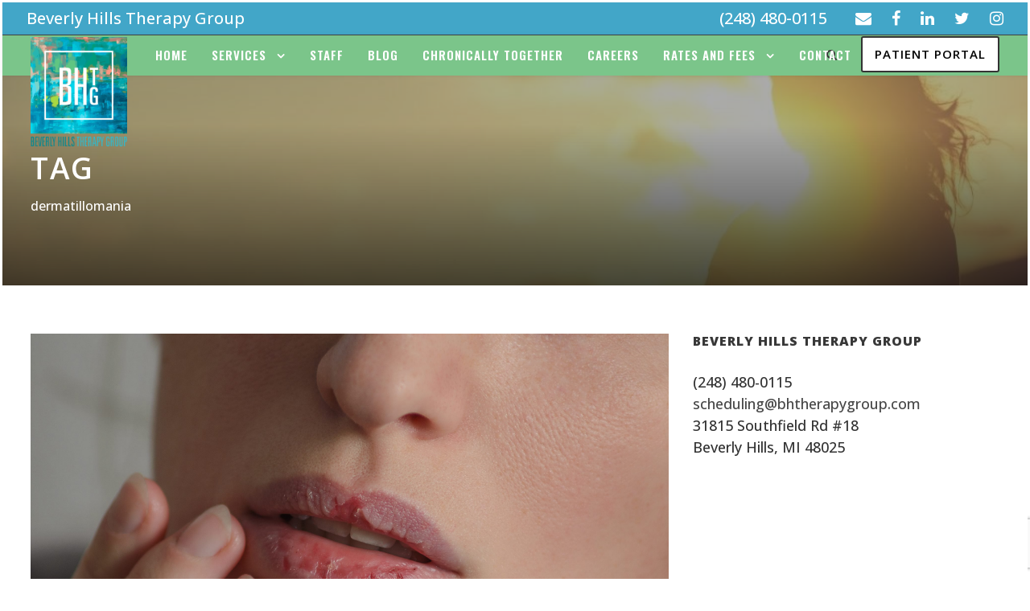

--- FILE ---
content_type: text/html; charset=UTF-8
request_url: https://bhtherapygroup.com/tag/dermatillomania/
body_size: 22874
content:
<!DOCTYPE html>
<html dir="ltr" lang="en-US" prefix="og: https://ogp.me/ns#" class="no-js">
<head>
	<meta charset="UTF-8">
	<meta name="viewport" content="width=device-width, initial-scale=1">
	<link rel="profile" href="http://gmpg.org/xfn/11">
	<link rel="pingback" href="https://bhtherapygroup.com/xmlrpc.php">
	<title>dermatillomania - Beverly Hills Therapy Group</title><link rel="preload" data-rocket-preload as="style" href="https://fonts.googleapis.com/css?family=Open%20Sans%3A300%2Cregular%2C500%2C600%2C700%2C800%2C300italic%2Citalic%2C500italic%2C600italic%2C700italic%2C800italic%7COswald%3A200%2C300%2Cregular%2C500%2C600%2C700&#038;subset=cyrillic%2Ccyrillic-ext%2Cgreek%2Cgreek-ext%2Chebrew%2Clatin%2Clatin-ext%2Cmath%2Csymbols%2Cvietnamese&#038;display=swap" /><link rel="stylesheet" href="https://fonts.googleapis.com/css?family=Open%20Sans%3A300%2Cregular%2C500%2C600%2C700%2C800%2C300italic%2Citalic%2C500italic%2C600italic%2C700italic%2C800italic%7COswald%3A200%2C300%2Cregular%2C500%2C600%2C700&#038;subset=cyrillic%2Ccyrillic-ext%2Cgreek%2Cgreek-ext%2Chebrew%2Clatin%2Clatin-ext%2Cmath%2Csymbols%2Cvietnamese&#038;display=swap" media="print" onload="this.media='all'" /><noscript><link rel="stylesheet" href="https://fonts.googleapis.com/css?family=Open%20Sans%3A300%2Cregular%2C500%2C600%2C700%2C800%2C300italic%2Citalic%2C500italic%2C600italic%2C700italic%2C800italic%7COswald%3A200%2C300%2Cregular%2C500%2C600%2C700&#038;subset=cyrillic%2Ccyrillic-ext%2Cgreek%2Cgreek-ext%2Chebrew%2Clatin%2Clatin-ext%2Cmath%2Csymbols%2Cvietnamese&#038;display=swap" /></noscript>

		<!-- All in One SEO 4.9.3 - aioseo.com -->
	<meta name="robots" content="max-image-preview:large" />
	<meta name="keywords" content="couples,work from home" />
	<link rel="canonical" href="https://bhtherapygroup.com/tag/dermatillomania/" />
	<meta name="generator" content="All in One SEO (AIOSEO) 4.9.3" />
		<script type="application/ld+json" class="aioseo-schema">
			{"@context":"https:\/\/schema.org","@graph":[{"@type":"BreadcrumbList","@id":"https:\/\/bhtherapygroup.com\/tag\/dermatillomania\/#breadcrumblist","itemListElement":[{"@type":"ListItem","@id":"https:\/\/bhtherapygroup.com#listItem","position":1,"name":"Home","item":"https:\/\/bhtherapygroup.com","nextItem":{"@type":"ListItem","@id":"https:\/\/bhtherapygroup.com\/tag\/dermatillomania\/#listItem","name":"dermatillomania"}},{"@type":"ListItem","@id":"https:\/\/bhtherapygroup.com\/tag\/dermatillomania\/#listItem","position":2,"name":"dermatillomania","previousItem":{"@type":"ListItem","@id":"https:\/\/bhtherapygroup.com#listItem","name":"Home"}}]},{"@type":"CollectionPage","@id":"https:\/\/bhtherapygroup.com\/tag\/dermatillomania\/#collectionpage","url":"https:\/\/bhtherapygroup.com\/tag\/dermatillomania\/","name":"dermatillomania - Beverly Hills Therapy Group","inLanguage":"en-US","isPartOf":{"@id":"https:\/\/bhtherapygroup.com\/#website"},"breadcrumb":{"@id":"https:\/\/bhtherapygroup.com\/tag\/dermatillomania\/#breadcrumblist"}},{"@type":"Organization","@id":"https:\/\/bhtherapygroup.com\/#organization","name":"Beverly Hills Therapy Group","description":"Counseling and Mental Health","url":"https:\/\/bhtherapygroup.com\/"},{"@type":"WebSite","@id":"https:\/\/bhtherapygroup.com\/#website","url":"https:\/\/bhtherapygroup.com\/","name":"Beverly Hills Therapy Group","description":"Counseling and Mental Health","inLanguage":"en-US","publisher":{"@id":"https:\/\/bhtherapygroup.com\/#organization"}}]}
		</script>
		<!-- All in One SEO -->

<link rel='dns-prefetch' href='//secure.gravatar.com' />
<link rel='dns-prefetch' href='//stats.wp.com' />
<link rel='dns-prefetch' href='//fonts.googleapis.com' />
<link rel='dns-prefetch' href='//v0.wordpress.com' />
<link rel='dns-prefetch' href='//jetpack.wordpress.com' />
<link rel='dns-prefetch' href='//s0.wp.com' />
<link rel='dns-prefetch' href='//public-api.wordpress.com' />
<link rel='dns-prefetch' href='//0.gravatar.com' />
<link rel='dns-prefetch' href='//1.gravatar.com' />
<link rel='dns-prefetch' href='//2.gravatar.com' />
<link href='https://fonts.gstatic.com' crossorigin rel='preconnect' />
<link rel='preconnect' href='//c0.wp.com' />
<link rel="alternate" type="application/rss+xml" title="Beverly Hills Therapy Group &raquo; Feed" href="https://bhtherapygroup.com/feed/" />
<link rel="alternate" type="application/rss+xml" title="Beverly Hills Therapy Group &raquo; Comments Feed" href="https://bhtherapygroup.com/comments/feed/" />
<link rel="alternate" type="application/rss+xml" title="Beverly Hills Therapy Group &raquo; dermatillomania Tag Feed" href="https://bhtherapygroup.com/tag/dermatillomania/feed/" />
<style id='wp-img-auto-sizes-contain-inline-css' type='text/css'>
img:is([sizes=auto i],[sizes^="auto," i]){contain-intrinsic-size:3000px 1500px}
/*# sourceURL=wp-img-auto-sizes-contain-inline-css */
</style>
<style id='wp-emoji-styles-inline-css' type='text/css'>

	img.wp-smiley, img.emoji {
		display: inline !important;
		border: none !important;
		box-shadow: none !important;
		height: 1em !important;
		width: 1em !important;
		margin: 0 0.07em !important;
		vertical-align: -0.1em !important;
		background: none !important;
		padding: 0 !important;
	}
/*# sourceURL=wp-emoji-styles-inline-css */
</style>
<style id='wp-block-library-inline-css' type='text/css'>
:root{--wp-block-synced-color:#7a00df;--wp-block-synced-color--rgb:122,0,223;--wp-bound-block-color:var(--wp-block-synced-color);--wp-editor-canvas-background:#ddd;--wp-admin-theme-color:#007cba;--wp-admin-theme-color--rgb:0,124,186;--wp-admin-theme-color-darker-10:#006ba1;--wp-admin-theme-color-darker-10--rgb:0,107,160.5;--wp-admin-theme-color-darker-20:#005a87;--wp-admin-theme-color-darker-20--rgb:0,90,135;--wp-admin-border-width-focus:2px}@media (min-resolution:192dpi){:root{--wp-admin-border-width-focus:1.5px}}.wp-element-button{cursor:pointer}:root .has-very-light-gray-background-color{background-color:#eee}:root .has-very-dark-gray-background-color{background-color:#313131}:root .has-very-light-gray-color{color:#eee}:root .has-very-dark-gray-color{color:#313131}:root .has-vivid-green-cyan-to-vivid-cyan-blue-gradient-background{background:linear-gradient(135deg,#00d084,#0693e3)}:root .has-purple-crush-gradient-background{background:linear-gradient(135deg,#34e2e4,#4721fb 50%,#ab1dfe)}:root .has-hazy-dawn-gradient-background{background:linear-gradient(135deg,#faaca8,#dad0ec)}:root .has-subdued-olive-gradient-background{background:linear-gradient(135deg,#fafae1,#67a671)}:root .has-atomic-cream-gradient-background{background:linear-gradient(135deg,#fdd79a,#004a59)}:root .has-nightshade-gradient-background{background:linear-gradient(135deg,#330968,#31cdcf)}:root .has-midnight-gradient-background{background:linear-gradient(135deg,#020381,#2874fc)}:root{--wp--preset--font-size--normal:16px;--wp--preset--font-size--huge:42px}.has-regular-font-size{font-size:1em}.has-larger-font-size{font-size:2.625em}.has-normal-font-size{font-size:var(--wp--preset--font-size--normal)}.has-huge-font-size{font-size:var(--wp--preset--font-size--huge)}.has-text-align-center{text-align:center}.has-text-align-left{text-align:left}.has-text-align-right{text-align:right}.has-fit-text{white-space:nowrap!important}#end-resizable-editor-section{display:none}.aligncenter{clear:both}.items-justified-left{justify-content:flex-start}.items-justified-center{justify-content:center}.items-justified-right{justify-content:flex-end}.items-justified-space-between{justify-content:space-between}.screen-reader-text{border:0;clip-path:inset(50%);height:1px;margin:-1px;overflow:hidden;padding:0;position:absolute;width:1px;word-wrap:normal!important}.screen-reader-text:focus{background-color:#ddd;clip-path:none;color:#444;display:block;font-size:1em;height:auto;left:5px;line-height:normal;padding:15px 23px 14px;text-decoration:none;top:5px;width:auto;z-index:100000}html :where(.has-border-color){border-style:solid}html :where([style*=border-top-color]){border-top-style:solid}html :where([style*=border-right-color]){border-right-style:solid}html :where([style*=border-bottom-color]){border-bottom-style:solid}html :where([style*=border-left-color]){border-left-style:solid}html :where([style*=border-width]){border-style:solid}html :where([style*=border-top-width]){border-top-style:solid}html :where([style*=border-right-width]){border-right-style:solid}html :where([style*=border-bottom-width]){border-bottom-style:solid}html :where([style*=border-left-width]){border-left-style:solid}html :where(img[class*=wp-image-]){height:auto;max-width:100%}:where(figure){margin:0 0 1em}html :where(.is-position-sticky){--wp-admin--admin-bar--position-offset:var(--wp-admin--admin-bar--height,0px)}@media screen and (max-width:600px){html :where(.is-position-sticky){--wp-admin--admin-bar--position-offset:0px}}

/*# sourceURL=wp-block-library-inline-css */
</style><style id='global-styles-inline-css' type='text/css'>
:root{--wp--preset--aspect-ratio--square: 1;--wp--preset--aspect-ratio--4-3: 4/3;--wp--preset--aspect-ratio--3-4: 3/4;--wp--preset--aspect-ratio--3-2: 3/2;--wp--preset--aspect-ratio--2-3: 2/3;--wp--preset--aspect-ratio--16-9: 16/9;--wp--preset--aspect-ratio--9-16: 9/16;--wp--preset--color--black: #000000;--wp--preset--color--cyan-bluish-gray: #abb8c3;--wp--preset--color--white: #ffffff;--wp--preset--color--pale-pink: #f78da7;--wp--preset--color--vivid-red: #cf2e2e;--wp--preset--color--luminous-vivid-orange: #ff6900;--wp--preset--color--luminous-vivid-amber: #fcb900;--wp--preset--color--light-green-cyan: #7bdcb5;--wp--preset--color--vivid-green-cyan: #00d084;--wp--preset--color--pale-cyan-blue: #8ed1fc;--wp--preset--color--vivid-cyan-blue: #0693e3;--wp--preset--color--vivid-purple: #9b51e0;--wp--preset--gradient--vivid-cyan-blue-to-vivid-purple: linear-gradient(135deg,rgb(6,147,227) 0%,rgb(155,81,224) 100%);--wp--preset--gradient--light-green-cyan-to-vivid-green-cyan: linear-gradient(135deg,rgb(122,220,180) 0%,rgb(0,208,130) 100%);--wp--preset--gradient--luminous-vivid-amber-to-luminous-vivid-orange: linear-gradient(135deg,rgb(252,185,0) 0%,rgb(255,105,0) 100%);--wp--preset--gradient--luminous-vivid-orange-to-vivid-red: linear-gradient(135deg,rgb(255,105,0) 0%,rgb(207,46,46) 100%);--wp--preset--gradient--very-light-gray-to-cyan-bluish-gray: linear-gradient(135deg,rgb(238,238,238) 0%,rgb(169,184,195) 100%);--wp--preset--gradient--cool-to-warm-spectrum: linear-gradient(135deg,rgb(74,234,220) 0%,rgb(151,120,209) 20%,rgb(207,42,186) 40%,rgb(238,44,130) 60%,rgb(251,105,98) 80%,rgb(254,248,76) 100%);--wp--preset--gradient--blush-light-purple: linear-gradient(135deg,rgb(255,206,236) 0%,rgb(152,150,240) 100%);--wp--preset--gradient--blush-bordeaux: linear-gradient(135deg,rgb(254,205,165) 0%,rgb(254,45,45) 50%,rgb(107,0,62) 100%);--wp--preset--gradient--luminous-dusk: linear-gradient(135deg,rgb(255,203,112) 0%,rgb(199,81,192) 50%,rgb(65,88,208) 100%);--wp--preset--gradient--pale-ocean: linear-gradient(135deg,rgb(255,245,203) 0%,rgb(182,227,212) 50%,rgb(51,167,181) 100%);--wp--preset--gradient--electric-grass: linear-gradient(135deg,rgb(202,248,128) 0%,rgb(113,206,126) 100%);--wp--preset--gradient--midnight: linear-gradient(135deg,rgb(2,3,129) 0%,rgb(40,116,252) 100%);--wp--preset--font-size--small: 13px;--wp--preset--font-size--medium: 20px;--wp--preset--font-size--large: 36px;--wp--preset--font-size--x-large: 42px;--wp--preset--spacing--20: 0.44rem;--wp--preset--spacing--30: 0.67rem;--wp--preset--spacing--40: 1rem;--wp--preset--spacing--50: 1.5rem;--wp--preset--spacing--60: 2.25rem;--wp--preset--spacing--70: 3.38rem;--wp--preset--spacing--80: 5.06rem;--wp--preset--shadow--natural: 6px 6px 9px rgba(0, 0, 0, 0.2);--wp--preset--shadow--deep: 12px 12px 50px rgba(0, 0, 0, 0.4);--wp--preset--shadow--sharp: 6px 6px 0px rgba(0, 0, 0, 0.2);--wp--preset--shadow--outlined: 6px 6px 0px -3px rgb(255, 255, 255), 6px 6px rgb(0, 0, 0);--wp--preset--shadow--crisp: 6px 6px 0px rgb(0, 0, 0);}:where(.is-layout-flex){gap: 0.5em;}:where(.is-layout-grid){gap: 0.5em;}body .is-layout-flex{display: flex;}.is-layout-flex{flex-wrap: wrap;align-items: center;}.is-layout-flex > :is(*, div){margin: 0;}body .is-layout-grid{display: grid;}.is-layout-grid > :is(*, div){margin: 0;}:where(.wp-block-columns.is-layout-flex){gap: 2em;}:where(.wp-block-columns.is-layout-grid){gap: 2em;}:where(.wp-block-post-template.is-layout-flex){gap: 1.25em;}:where(.wp-block-post-template.is-layout-grid){gap: 1.25em;}.has-black-color{color: var(--wp--preset--color--black) !important;}.has-cyan-bluish-gray-color{color: var(--wp--preset--color--cyan-bluish-gray) !important;}.has-white-color{color: var(--wp--preset--color--white) !important;}.has-pale-pink-color{color: var(--wp--preset--color--pale-pink) !important;}.has-vivid-red-color{color: var(--wp--preset--color--vivid-red) !important;}.has-luminous-vivid-orange-color{color: var(--wp--preset--color--luminous-vivid-orange) !important;}.has-luminous-vivid-amber-color{color: var(--wp--preset--color--luminous-vivid-amber) !important;}.has-light-green-cyan-color{color: var(--wp--preset--color--light-green-cyan) !important;}.has-vivid-green-cyan-color{color: var(--wp--preset--color--vivid-green-cyan) !important;}.has-pale-cyan-blue-color{color: var(--wp--preset--color--pale-cyan-blue) !important;}.has-vivid-cyan-blue-color{color: var(--wp--preset--color--vivid-cyan-blue) !important;}.has-vivid-purple-color{color: var(--wp--preset--color--vivid-purple) !important;}.has-black-background-color{background-color: var(--wp--preset--color--black) !important;}.has-cyan-bluish-gray-background-color{background-color: var(--wp--preset--color--cyan-bluish-gray) !important;}.has-white-background-color{background-color: var(--wp--preset--color--white) !important;}.has-pale-pink-background-color{background-color: var(--wp--preset--color--pale-pink) !important;}.has-vivid-red-background-color{background-color: var(--wp--preset--color--vivid-red) !important;}.has-luminous-vivid-orange-background-color{background-color: var(--wp--preset--color--luminous-vivid-orange) !important;}.has-luminous-vivid-amber-background-color{background-color: var(--wp--preset--color--luminous-vivid-amber) !important;}.has-light-green-cyan-background-color{background-color: var(--wp--preset--color--light-green-cyan) !important;}.has-vivid-green-cyan-background-color{background-color: var(--wp--preset--color--vivid-green-cyan) !important;}.has-pale-cyan-blue-background-color{background-color: var(--wp--preset--color--pale-cyan-blue) !important;}.has-vivid-cyan-blue-background-color{background-color: var(--wp--preset--color--vivid-cyan-blue) !important;}.has-vivid-purple-background-color{background-color: var(--wp--preset--color--vivid-purple) !important;}.has-black-border-color{border-color: var(--wp--preset--color--black) !important;}.has-cyan-bluish-gray-border-color{border-color: var(--wp--preset--color--cyan-bluish-gray) !important;}.has-white-border-color{border-color: var(--wp--preset--color--white) !important;}.has-pale-pink-border-color{border-color: var(--wp--preset--color--pale-pink) !important;}.has-vivid-red-border-color{border-color: var(--wp--preset--color--vivid-red) !important;}.has-luminous-vivid-orange-border-color{border-color: var(--wp--preset--color--luminous-vivid-orange) !important;}.has-luminous-vivid-amber-border-color{border-color: var(--wp--preset--color--luminous-vivid-amber) !important;}.has-light-green-cyan-border-color{border-color: var(--wp--preset--color--light-green-cyan) !important;}.has-vivid-green-cyan-border-color{border-color: var(--wp--preset--color--vivid-green-cyan) !important;}.has-pale-cyan-blue-border-color{border-color: var(--wp--preset--color--pale-cyan-blue) !important;}.has-vivid-cyan-blue-border-color{border-color: var(--wp--preset--color--vivid-cyan-blue) !important;}.has-vivid-purple-border-color{border-color: var(--wp--preset--color--vivid-purple) !important;}.has-vivid-cyan-blue-to-vivid-purple-gradient-background{background: var(--wp--preset--gradient--vivid-cyan-blue-to-vivid-purple) !important;}.has-light-green-cyan-to-vivid-green-cyan-gradient-background{background: var(--wp--preset--gradient--light-green-cyan-to-vivid-green-cyan) !important;}.has-luminous-vivid-amber-to-luminous-vivid-orange-gradient-background{background: var(--wp--preset--gradient--luminous-vivid-amber-to-luminous-vivid-orange) !important;}.has-luminous-vivid-orange-to-vivid-red-gradient-background{background: var(--wp--preset--gradient--luminous-vivid-orange-to-vivid-red) !important;}.has-very-light-gray-to-cyan-bluish-gray-gradient-background{background: var(--wp--preset--gradient--very-light-gray-to-cyan-bluish-gray) !important;}.has-cool-to-warm-spectrum-gradient-background{background: var(--wp--preset--gradient--cool-to-warm-spectrum) !important;}.has-blush-light-purple-gradient-background{background: var(--wp--preset--gradient--blush-light-purple) !important;}.has-blush-bordeaux-gradient-background{background: var(--wp--preset--gradient--blush-bordeaux) !important;}.has-luminous-dusk-gradient-background{background: var(--wp--preset--gradient--luminous-dusk) !important;}.has-pale-ocean-gradient-background{background: var(--wp--preset--gradient--pale-ocean) !important;}.has-electric-grass-gradient-background{background: var(--wp--preset--gradient--electric-grass) !important;}.has-midnight-gradient-background{background: var(--wp--preset--gradient--midnight) !important;}.has-small-font-size{font-size: var(--wp--preset--font-size--small) !important;}.has-medium-font-size{font-size: var(--wp--preset--font-size--medium) !important;}.has-large-font-size{font-size: var(--wp--preset--font-size--large) !important;}.has-x-large-font-size{font-size: var(--wp--preset--font-size--x-large) !important;}
/*# sourceURL=global-styles-inline-css */
</style>

<style id='classic-theme-styles-inline-css' type='text/css'>
/*! This file is auto-generated */
.wp-block-button__link{color:#fff;background-color:#32373c;border-radius:9999px;box-shadow:none;text-decoration:none;padding:calc(.667em + 2px) calc(1.333em + 2px);font-size:1.125em}.wp-block-file__button{background:#32373c;color:#fff;text-decoration:none}
/*# sourceURL=/wp-includes/css/classic-themes.min.css */
</style>

<link rel='stylesheet' id='font-awesome-css' href='https://bhtherapygroup.com/wp-content/plugins/goodlayers-core/plugins/fontawesome/font-awesome.css?ver=6.9' type='text/css' media='all' />
<link rel='stylesheet' id='elegant-font-css' href='https://bhtherapygroup.com/wp-content/plugins/goodlayers-core/plugins/elegant/elegant-font.css?ver=6.9' type='text/css' media='all' />
<link rel='stylesheet' id='gdlr-core-plugin-css' href='https://bhtherapygroup.com/wp-content/plugins/goodlayers-core/plugins/style.css?ver=1767706842' type='text/css' media='all' />
<link rel='stylesheet' id='gdlr-core-page-builder-css' href='https://bhtherapygroup.com/wp-content/plugins/goodlayers-core/include/css/page-builder.css?ver=6.9' type='text/css' media='all' />
<link rel='stylesheet' id='jetpack-subscriptions-css' href='https://c0.wp.com/p/jetpack/15.4/_inc/build/subscriptions/subscriptions.min.css' type='text/css' media='all' />
<style id='jetpack_facebook_likebox-inline-css' type='text/css'>
.widget_facebook_likebox {
	overflow: hidden;
}

/*# sourceURL=https://bhtherapygroup.com/wp-content/plugins/jetpack/modules/widgets/facebook-likebox/style.css */
</style>
<link rel='stylesheet' id='infinite-style-core-css' href='https://bhtherapygroup.com/wp-content/themes/infinite/css/style-core.css?ver=6.9' type='text/css' media='all' />
<link rel='stylesheet' id='infinite-custom-style-css' href='https://bhtherapygroup.com/wp-content/uploads/gdlr-style-custom.css?1767706842&#038;ver=6.9' type='text/css' media='all' />
<link rel='stylesheet' id='infinite-mmenu-css' href='https://bhtherapygroup.com/wp-content/themes/infinite/css/mmenu.css?ver=6.9' type='text/css' media='all' />
<script type="text/javascript" src="https://c0.wp.com/c/6.9/wp-includes/js/jquery/jquery.min.js" id="jquery-core-js"></script>
<script type="text/javascript" src="https://c0.wp.com/c/6.9/wp-includes/js/jquery/jquery-migrate.min.js" id="jquery-migrate-js"></script>
<script type="text/javascript" data-jetpack-boost="ignore" src="//bhtherapygroup.com/wp-content/plugins/revslider/sr6/assets/js/rbtools.min.js?ver=6.7.37" async id="tp-tools-js"></script>
<script type="text/javascript" data-jetpack-boost="ignore" src="//bhtherapygroup.com/wp-content/plugins/revslider/sr6/assets/js/rs6.min.js?ver=6.7.37" async id="revmin-js"></script>
<link rel="https://api.w.org/" href="https://bhtherapygroup.com/wp-json/" /><link rel="alternate" title="JSON" type="application/json" href="https://bhtherapygroup.com/wp-json/wp/v2/tags/115" /><link rel="EditURI" type="application/rsd+xml" title="RSD" href="https://bhtherapygroup.com/xmlrpc.php?rsd" />
<meta name="generator" content="WordPress 6.9" />
<script type='text/javascript' data-cfasync='false'>var _mmunch = {'front': false, 'page': false, 'post': false, 'category': false, 'author': false, 'search': false, 'attachment': false, 'tag': false};_mmunch['tag'] = true;</script><script data-cfasync="false" src="//a.mailmunch.co/app/v1/site.js" id="mailmunch-script" data-plugin="mc_mm" data-mailmunch-site-id="803910" async></script><meta name="ti-site-data" content="[base64]" />	<style>img#wpstats{display:none}</style>
		<meta name="generator" content="Powered by Slider Revolution 6.7.37 - responsive, Mobile-Friendly Slider Plugin for WordPress with comfortable drag and drop interface." />
<link rel="icon" href="https://bhtherapygroup.com/wp-content/uploads/2019/04/BH-FB-Profile-150x150.jpg" sizes="32x32" />
<link rel="icon" href="https://bhtherapygroup.com/wp-content/uploads/2019/04/BH-FB-Profile-300x298.jpg" sizes="192x192" />
<link rel="apple-touch-icon" href="https://bhtherapygroup.com/wp-content/uploads/2019/04/BH-FB-Profile-300x298.jpg" />
<meta name="msapplication-TileImage" content="https://bhtherapygroup.com/wp-content/uploads/2019/04/BH-FB-Profile-e1598617105766.jpg" />
<!-- Google tag (gtag.js) -->
<script async src="https://www.googletagmanager.com/gtag/js?id=G-9E08PP918J">
</script>
<script>
  window.dataLayer = window.dataLayer || [];
  function gtag(){dataLayer.push(arguments);}
  gtag('js', new Date());

  gtag('config', 'G-9E08PP918J');
</script><script data-jetpack-boost="ignore">function setREVStartSize(e){
			//window.requestAnimationFrame(function() {
				window.RSIW = window.RSIW===undefined ? window.innerWidth : window.RSIW;
				window.RSIH = window.RSIH===undefined ? window.innerHeight : window.RSIH;
				try {
					var pw = document.getElementById(e.c).parentNode.offsetWidth,
						newh;
					pw = pw===0 || isNaN(pw) || (e.l=="fullwidth" || e.layout=="fullwidth") ? window.RSIW : pw;
					e.tabw = e.tabw===undefined ? 0 : parseInt(e.tabw);
					e.thumbw = e.thumbw===undefined ? 0 : parseInt(e.thumbw);
					e.tabh = e.tabh===undefined ? 0 : parseInt(e.tabh);
					e.thumbh = e.thumbh===undefined ? 0 : parseInt(e.thumbh);
					e.tabhide = e.tabhide===undefined ? 0 : parseInt(e.tabhide);
					e.thumbhide = e.thumbhide===undefined ? 0 : parseInt(e.thumbhide);
					e.mh = e.mh===undefined || e.mh=="" || e.mh==="auto" ? 0 : parseInt(e.mh,0);
					if(e.layout==="fullscreen" || e.l==="fullscreen")
						newh = Math.max(e.mh,window.RSIH);
					else{
						e.gw = Array.isArray(e.gw) ? e.gw : [e.gw];
						for (var i in e.rl) if (e.gw[i]===undefined || e.gw[i]===0) e.gw[i] = e.gw[i-1];
						e.gh = e.el===undefined || e.el==="" || (Array.isArray(e.el) && e.el.length==0)? e.gh : e.el;
						e.gh = Array.isArray(e.gh) ? e.gh : [e.gh];
						for (var i in e.rl) if (e.gh[i]===undefined || e.gh[i]===0) e.gh[i] = e.gh[i-1];
											
						var nl = new Array(e.rl.length),
							ix = 0,
							sl;
						e.tabw = e.tabhide>=pw ? 0 : e.tabw;
						e.thumbw = e.thumbhide>=pw ? 0 : e.thumbw;
						e.tabh = e.tabhide>=pw ? 0 : e.tabh;
						e.thumbh = e.thumbhide>=pw ? 0 : e.thumbh;
						for (var i in e.rl) nl[i] = e.rl[i]<window.RSIW ? 0 : e.rl[i];
						sl = nl[0];
						for (var i in nl) if (sl>nl[i] && nl[i]>0) { sl = nl[i]; ix=i;}
						var m = pw>(e.gw[ix]+e.tabw+e.thumbw) ? 1 : (pw-(e.tabw+e.thumbw)) / (e.gw[ix]);
						newh =  (e.gh[ix] * m) + (e.tabh + e.thumbh);
					}
					var el = document.getElementById(e.c);
					if (el!==null && el) el.style.height = newh+"px";
					el = document.getElementById(e.c+"_wrapper");
					if (el!==null && el) {
						el.style.height = newh+"px";
						el.style.display = "block";
					}
				} catch(e){
					console.log("Failure at Presize of Slider:" + e)
				}
			//});
		  };</script>
<noscript><style id="rocket-lazyload-nojs-css">.rll-youtube-player, [data-lazy-src]{display:none !important;}</style></noscript><link rel='stylesheet' id='rs-plugin-settings-css' href='//bhtherapygroup.com/wp-content/plugins/revslider/sr6/assets/css/rs6.css?ver=6.7.37' type='text/css' media='all' />
<style id='rs-plugin-settings-inline-css' type='text/css'>
#rs-demo-id {}
/*# sourceURL=rs-plugin-settings-inline-css */
</style>
<meta name="generator" content="WP Rocket 3.18.1.4" data-wpr-features="wpr_lazyload_images wpr_desktop wpr_preload_links" /></head>

<body class="archive tag tag-dermatillomania tag-115 wp-theme-infinite gdlr-core-body infinite-body infinite-body-front infinite-full  infinite-with-sticky-navigation  infinite-blockquote-style-1 gdlr-core-link-to-lightbox" data-home-url="https://bhtherapygroup.com/" >
<div class="infinite-mobile-header-wrap" ><div class="infinite-mobile-header infinite-header-background infinite-style-slide infinite-sticky-mobile-navigation infinite-with-shadow " id="infinite-mobile-header" ><div class="infinite-mobile-header-container infinite-container clearfix" ><div class="infinite-logo  infinite-item-pdlr"><div class="infinite-logo-inner"><a class="" href="https://bhtherapygroup.com/" ><img src="data:image/svg+xml,%3Csvg%20xmlns='http://www.w3.org/2000/svg'%20viewBox='0%200%20201%20200'%3E%3C/svg%3E" alt="" width="201" height="200" title="BH-FB-Profile" data-lazy-src="https://bhtherapygroup.com/wp-content/uploads/2019/04/BH-FB-Profile-e1598617105766.jpg" /><noscript><img src="https://bhtherapygroup.com/wp-content/uploads/2019/04/BH-FB-Profile-e1598617105766.jpg" alt="" width="201" height="200" title="BH-FB-Profile" /></noscript></a></div></div><div class="infinite-mobile-menu-right" ><div class="infinite-main-menu-search" id="infinite-mobile-top-search" ><i class="fa fa-search" ></i></div><div class="infinite-top-search-wrap" >
	<div class="infinite-top-search-close" ></div>

	<div class="infinite-top-search-row" >
		<div class="infinite-top-search-cell" >
			<form role="search" method="get" class="search-form" action="https://bhtherapygroup.com/">
	<input type="text" class="search-field infinite-title-font" placeholder="Search..." value="" name="s">
	<div class="infinite-top-search-submit"><i class="fa fa-search" ></i></div>
	<input type="submit" class="search-submit" value="Search">
	<div class="infinite-top-search-close"><i class="icon_close" ></i></div>
	</form>
		</div>
	</div>

</div>
<div class="infinite-overlay-menu infinite-mobile-menu" id="infinite-mobile-menu" ><a class="infinite-overlay-menu-icon infinite-mobile-menu-button infinite-mobile-button-hamburger" href="#" ><span></span></a><div class="infinite-overlay-menu-content infinite-navigation-font" ><div class="infinite-overlay-menu-close" ></div><div class="infinite-overlay-menu-row" ><div class="infinite-overlay-menu-cell" ><ul id="menu-main-navigation" class="menu"><li class="menu-item menu-item-type-post_type menu-item-object-page menu-item-home menu-item-1328"><a href="https://bhtherapygroup.com/">Home</a></li>
<li class="menu-item menu-item-type-post_type menu-item-object-page menu-item-has-children menu-item-1739"><a href="https://bhtherapygroup.com/services/">Services</a>
<ul class="sub-menu">
	<li class="menu-item menu-item-type-post_type menu-item-object-page menu-item-1970"><a href="https://bhtherapygroup.com/anxiety-counseling/">Anxiety Counseling</a></li>
	<li class="menu-item menu-item-type-post_type menu-item-object-page menu-item-1832"><a href="https://bhtherapygroup.com/child-counseling/">Child Counseling</a></li>
	<li class="menu-item menu-item-type-post_type menu-item-object-page menu-item-1741"><a href="https://bhtherapygroup.com/couples-counseling/">Couples Counseling</a></li>
	<li class="menu-item menu-item-type-post_type menu-item-object-page menu-item-1861"><a href="https://bhtherapygroup.com/depression-counseling/">Depression Counseling</a></li>
	<li class="menu-item menu-item-type-post_type menu-item-object-page menu-item-1778"><a href="https://bhtherapygroup.com/family-counseling/">Family Counseling</a></li>
	<li class="menu-item menu-item-type-post_type menu-item-object-page menu-item-1984"><a href="https://bhtherapygroup.com/grief-counseling/">Grief Counseling</a></li>
	<li class="menu-item menu-item-type-post_type menu-item-object-page menu-item-1840"><a href="https://bhtherapygroup.com/individual-counseling/">Individual Counseling</a></li>
	<li class="menu-item menu-item-type-post_type menu-item-object-page menu-item-1964"><a href="https://bhtherapygroup.com/lgbtq-therapy/">LGBTQ Counseling</a></li>
	<li class="menu-item menu-item-type-post_type menu-item-object-page menu-item-2022"><a href="https://bhtherapygroup.com/trauma-counseling/">Trauma Counseling</a></li>
</ul>
</li>
<li class="menu-item menu-item-type-post_type menu-item-object-page menu-item-1561"><a href="https://bhtherapygroup.com/staff/">Staff</a></li>
<li class="menu-item menu-item-type-post_type menu-item-object-page menu-item-1681"><a href="https://bhtherapygroup.com/blog/">Blog</a></li>
<li class="menu-item menu-item-type-custom menu-item-object-custom menu-item-11454"><a href="http://bhtherapygroup.com/wp-content/uploads/2025/09/Chronically-Together-Flyer-3.pdf">Chronically Together</a></li>
<li class="menu-item menu-item-type-post_type menu-item-object-page menu-item-5733"><a href="https://bhtherapygroup.com/careers/">Careers</a></li>
<li class="menu-item menu-item-type-post_type menu-item-object-page menu-item-has-children menu-item-8550"><a href="https://bhtherapygroup.com/rates-and-fees/">Rates and Fees</a>
<ul class="sub-menu">
	<li class="menu-item menu-item-type-post_type menu-item-object-page menu-item-11736"><a href="https://bhtherapygroup.com/rates-and-fees/">Rates and Fees</a></li>
	<li class="menu-item menu-item-type-custom menu-item-object-custom menu-item-11707"><a href="http://bhtherapygroup.com/wp-content/uploads/2026/01/Payment-Policy-Update-2026.pdf">Payment Policy</a></li>
	<li class="menu-item menu-item-type-post_type menu-item-object-page menu-item-9778"><a href="https://bhtherapygroup.com/insurance/">Insurance</a></li>
</ul>
</li>
<li class="menu-item menu-item-type-post_type menu-item-object-page menu-item-1828"><a href="https://bhtherapygroup.com/contact/">Contact</a></li>
</ul></div></div></div></div></div></div></div></div><div data-rocket-location-hash="cd017143a5be44709f4c9ca76b2b82b4" class="infinite-body-outer-wrapper ">
		<div data-rocket-location-hash="2d8a7e4b0930d9f59e041aef5df050b2" class="infinite-body-wrapper clearfix  infinite-with-frame">
	<div class="infinite-top-bar " ><div class="infinite-top-bar-background" ></div><div class="infinite-top-bar-container infinite-top-bar-full " ><div class="infinite-top-bar-container-inner clearfix" ><div class="infinite-top-bar-left infinite-item-pdlr"><div class="infinite-top-bar-left-text">Beverly Hills Therapy Group</div></div><div class="infinite-top-bar-right infinite-item-pdlr"><div class="infinite-top-bar-right-text">(248) 480-0115</div><div class="infinite-top-bar-right-social" ><a href="mailto:scheduling@bhtherapygroup.com" target="_blank" class="infinite-top-bar-social-icon" title="email" ><i class="fa fa-envelope" ></i></a><a href="https://www.facebook.com/bhtherapygroup/" target="_blank" class="infinite-top-bar-social-icon" title="facebook" ><i class="fa fa-facebook" ></i></a><a href="https://www.linkedin.com/company/beverly-hills-therapy-group/" target="_blank" class="infinite-top-bar-social-icon" title="linkedin" ><i class="fa fa-linkedin" ></i></a><a href="https://twitter.com/bhtherapygroup" target="_blank" class="infinite-top-bar-social-icon" title="twitter" ><i class="fa fa-twitter" ></i></a><a href="https://www.instagram.com/beverlyhillstherapygroup/" target="_blank" class="infinite-top-bar-social-icon" title="instagram" ><i class="fa fa-instagram" ></i></a></div></div></div></div></div>	
<header class="infinite-header-wrap infinite-header-style-plain  infinite-style-center-menu infinite-sticky-navigation infinite-style-slide" data-navigation-offset="75px"  >
	<div class="infinite-header-background" ></div>
	<div class="infinite-header-container  infinite-header-full">
			
		<div class="infinite-header-container-inner clearfix">
			<div class="infinite-logo  infinite-item-pdlr"><div class="infinite-logo-inner"><a class="" href="https://bhtherapygroup.com/" ><img src="data:image/svg+xml,%3Csvg%20xmlns='http://www.w3.org/2000/svg'%20viewBox='0%200%20300%20340'%3E%3C/svg%3E" alt="Beverly Hills therapy Group" width="300" height="340" title="BHTG_Final" data-lazy-src="https://bhtherapygroup.com/wp-content/uploads/2019/04/BHTG_Final-e1598617049143.png" /><noscript><img src="https://bhtherapygroup.com/wp-content/uploads/2019/04/BHTG_Final-e1598617049143.png" alt="Beverly Hills therapy Group" width="300" height="340" title="BHTG_Final" /></noscript></a></div></div>			<div class="infinite-navigation infinite-item-pdlr clearfix infinite-navigation-submenu-indicator " >
			<div class="infinite-main-menu" id="infinite-main-menu" ><ul id="menu-main-navigation-1" class="sf-menu"><li  class="menu-item menu-item-type-post_type menu-item-object-page menu-item-home menu-item-1328 infinite-normal-menu"><a href="https://bhtherapygroup.com/">Home</a></li>
<li  class="menu-item menu-item-type-post_type menu-item-object-page menu-item-has-children menu-item-1739 infinite-normal-menu"><a href="https://bhtherapygroup.com/services/" class="sf-with-ul-pre">Services</a>
<ul class="sub-menu">
	<li  class="menu-item menu-item-type-post_type menu-item-object-page menu-item-1970" data-size="60"><a href="https://bhtherapygroup.com/anxiety-counseling/">Anxiety Counseling</a></li>
	<li  class="menu-item menu-item-type-post_type menu-item-object-page menu-item-1832" data-size="60"><a href="https://bhtherapygroup.com/child-counseling/">Child Counseling</a></li>
	<li  class="menu-item menu-item-type-post_type menu-item-object-page menu-item-1741" data-size="60"><a href="https://bhtherapygroup.com/couples-counseling/">Couples Counseling</a></li>
	<li  class="menu-item menu-item-type-post_type menu-item-object-page menu-item-1861" data-size="60"><a href="https://bhtherapygroup.com/depression-counseling/">Depression Counseling</a></li>
	<li  class="menu-item menu-item-type-post_type menu-item-object-page menu-item-1778" data-size="60"><a href="https://bhtherapygroup.com/family-counseling/">Family Counseling</a></li>
	<li  class="menu-item menu-item-type-post_type menu-item-object-page menu-item-1984" data-size="60"><a href="https://bhtherapygroup.com/grief-counseling/">Grief Counseling</a></li>
	<li  class="menu-item menu-item-type-post_type menu-item-object-page menu-item-1840" data-size="60"><a href="https://bhtherapygroup.com/individual-counseling/">Individual Counseling</a></li>
	<li  class="menu-item menu-item-type-post_type menu-item-object-page menu-item-1964" data-size="60"><a href="https://bhtherapygroup.com/lgbtq-therapy/">LGBTQ Counseling</a></li>
	<li  class="menu-item menu-item-type-post_type menu-item-object-page menu-item-2022" data-size="60"><a href="https://bhtherapygroup.com/trauma-counseling/">Trauma Counseling</a></li>
</ul>
</li>
<li  class="menu-item menu-item-type-post_type menu-item-object-page menu-item-1561 infinite-normal-menu"><a href="https://bhtherapygroup.com/staff/">Staff</a></li>
<li  class="menu-item menu-item-type-post_type menu-item-object-page menu-item-1681 infinite-normal-menu"><a href="https://bhtherapygroup.com/blog/">Blog</a></li>
<li  class="menu-item menu-item-type-custom menu-item-object-custom menu-item-11454 infinite-normal-menu"><a href="http://bhtherapygroup.com/wp-content/uploads/2025/09/Chronically-Together-Flyer-3.pdf">Chronically Together</a></li>
<li  class="menu-item menu-item-type-post_type menu-item-object-page menu-item-5733 infinite-normal-menu"><a href="https://bhtherapygroup.com/careers/">Careers</a></li>
<li  class="menu-item menu-item-type-post_type menu-item-object-page menu-item-has-children menu-item-8550 infinite-normal-menu"><a href="https://bhtherapygroup.com/rates-and-fees/" class="sf-with-ul-pre">Rates and Fees</a>
<ul class="sub-menu">
	<li  class="menu-item menu-item-type-post_type menu-item-object-page menu-item-11736" data-size="60"><a href="https://bhtherapygroup.com/rates-and-fees/">Rates and Fees</a></li>
	<li  class="menu-item menu-item-type-custom menu-item-object-custom menu-item-11707" data-size="60"><a href="http://bhtherapygroup.com/wp-content/uploads/2026/01/Payment-Policy-Update-2026.pdf">Payment Policy</a></li>
	<li  class="menu-item menu-item-type-post_type menu-item-object-page menu-item-9778" data-size="60"><a href="https://bhtherapygroup.com/insurance/">Insurance</a></li>
</ul>
</li>
<li  class="menu-item menu-item-type-post_type menu-item-object-page menu-item-1828 infinite-normal-menu"><a href="https://bhtherapygroup.com/contact/">Contact</a></li>
</ul></div><div class="infinite-main-menu-right-wrap clearfix  infinite-item-mglr infinite-navigation-top" ><div class="infinite-main-menu-search" id="infinite-top-search" ><i class="fa fa-search" ></i></div><div class="infinite-top-search-wrap" >
	<div class="infinite-top-search-close" ></div>

	<div class="infinite-top-search-row" >
		<div class="infinite-top-search-cell" >
			<form role="search" method="get" class="search-form" action="https://bhtherapygroup.com/">
	<input type="text" class="search-field infinite-title-font" placeholder="Search..." value="" name="s">
	<div class="infinite-top-search-submit"><i class="fa fa-search" ></i></div>
	<input type="submit" class="search-submit" value="Search">
	<div class="infinite-top-search-close"><i class="icon_close" ></i></div>
	</form>
		</div>
	</div>

</div>
<a class="infinite-main-menu-right-button infinite-button-1 infinite-style-default" href="https://www.therapyportal.com/p/bhtherapygroup/" target="_self" >Patient Portal</a></div>			</div><!-- infinite-navigation -->

		</div><!-- infinite-header-inner -->
	</div><!-- infinite-header-container -->
</header><!-- header --><div class="infinite-page-title-wrap  infinite-style-small infinite-left-align" ><div class="infinite-header-transparent-substitute" ></div><div class="infinite-page-title-overlay"  ></div><div class="infinite-page-title-top-gradient" ></div><div class="infinite-page-title-bottom-gradient" ></div><div class="infinite-page-title-container infinite-container" ><div class="infinite-page-title-content infinite-item-pdlr"  ><h3 class="infinite-page-title"  >Tag</h3><div class="infinite-page-caption"  >dermatillomania</div></div></div></div>	<div class="infinite-page-wrapper" id="infinite-page-wrapper" ><div class="infinite-content-container infinite-container"><div class=" infinite-sidebar-wrap clearfix infinite-line-height-0 infinite-sidebar-style-right" ><div class=" infinite-sidebar-center infinite-column-40 infinite-line-height" ><div class="infinite-content-area" ><div class="gdlr-core-blog-item gdlr-core-item-pdb clearfix  gdlr-core-style-blog-full"  ><div class="gdlr-core-blog-item-holder gdlr-core-js-2 clearfix" data-layout="fitrows" ><div class="gdlr-core-item-list gdlr-core-blog-full  gdlr-core-item-mglr gdlr-core-style-left"  ><div class="gdlr-core-blog-thumbnail gdlr-core-media-image  gdlr-core-opacity-on-hover gdlr-core-zoom-on-hover"  ><a href="https://bhtherapygroup.com/what-are-body-focused-repetitive-behaviors/" ><img src="data:image/svg+xml,%3Csvg%20xmlns='http://www.w3.org/2000/svg'%20viewBox='0%200%202560%201597'%3E%3C/svg%3E" alt="dermatillomania" width="2560" height="1597" title="Dermatillomania skin picking. Woman has bad habit to picks her lips. Harmful addiction based on anxiety stress and dry lips. Excoriation disorder. Sick cracked damaged tissue." data-lazy-src="https://bhtherapygroup.com/wp-content/uploads/2021/07/Dermo-scaled.jpeg" /><noscript><img src="https://bhtherapygroup.com/wp-content/uploads/2021/07/Dermo-scaled.jpeg" alt="dermatillomania" width="2560" height="1597" title="Dermatillomania skin picking. Woman has bad habit to picks her lips. Harmful addiction based on anxiety stress and dry lips. Excoriation disorder. Sick cracked damaged tissue." /></noscript></a></div><div class="gdlr-core-blog-full-head clearfix"><div class="gdlr-core-blog-date-wrapper gdlr-core-skin-divider"><div class="gdlr-core-blog-date-day gdlr-core-skin-caption">12</div><div class="gdlr-core-blog-date-month gdlr-core-skin-caption">Jul</div></div><div class="gdlr-core-blog-full-head-right"><h3 class="gdlr-core-blog-title gdlr-core-skin-title"  ><a href="https://bhtherapygroup.com/what-are-body-focused-repetitive-behaviors/" >What are Body-Focused Repetitive Behaviors?</a></h3><div class="gdlr-core-blog-info-wrapper gdlr-core-skin-divider" ><span class="gdlr-core-blog-info gdlr-core-blog-info-font gdlr-core-skin-caption gdlr-core-blog-info-date"  ><span class="gdlr-core-head" ><i class="icon_clock_alt" ></i></span><a href="https://bhtherapygroup.com/2021/07/12/" >July 12, 2021</a></span><span class="gdlr-core-blog-info gdlr-core-blog-info-font gdlr-core-skin-caption gdlr-core-blog-info-author"  ><span class="gdlr-core-head" ><i class="icon_documents_alt" ></i></span><a href="https://bhtherapygroup.com/author/marcys/" title="Posts by Marcy Sznewajs" rel="author">Marcy Sznewajs</a></span><span class="gdlr-core-blog-info gdlr-core-blog-info-font gdlr-core-skin-caption gdlr-core-blog-info-category"  ><span class="gdlr-core-head" ><i class="icon_folder-alt" ></i></span><a href="https://bhtherapygroup.com/category/disorders/" rel="tag">Disorders</a><span class="gdlr-core-sep">,</span> <a href="https://bhtherapygroup.com/category/therapy/" rel="tag">Therapy</a></span></div></div></div><div class="gdlr-core-blog-content clearfix" >While not commonly known as body-focused repetitive behaviors or BFRBs, you likely have known or may even be or have been a person experiencing this set of disorders. BFRBs are when self-grooming routines go haywire and may include pulling, picking, biting, or scraping one’s nails, skin, or hair. Some disorders categorized as BFRBs include onychophagia...<div class="clear"></div><a class="gdlr-core-excerpt-read-more gdlr-core-button gdlr-core-rectangle" href="https://bhtherapygroup.com/what-are-body-focused-repetitive-behaviors/" >Read More</a></div></div></div></div></div></div><div class=" infinite-sidebar-right infinite-column-20 infinite-line-height infinite-line-height" ><div class="infinite-sidebar-area infinite-item-pdlr" ><div id="text-5" class="widget widget_text infinite-widget"><h3 class="infinite-widget-title">Beverly Hills Therapy Group</h3><span class="clear"></span>			<div class="textwidget"><p>(248) 480-0115<br />
<a href="mailto:scheduling@bhtherapygroup.com">scheduling@bhtherapygroup.com</a><br />
31815 Southfield Rd #18<br />
Beverly Hills, MI 48025</p>
<p><iframe loading="lazy" style="border: 0;" src="https://www.google.com/maps/embed?pb=!1m14!1m8!1m3!1d2940.5078332066637!2d-83.224289!3d42.523266!3m2!1i1024!2i768!4f13.1!3m3!1m2!1s0x0%3A0x40fa75016b9db353!2sBeverly%20Hills%20Therapy%20Group!5e0!3m2!1sen!2sus!4v1637117276097!5m2!1sen!2sus" allowfullscreen=""></iframe></p>
</div>
		</div></div></div></div></div></div><footer data-rocket-location-hash="8a4ef50742cf3456f9db6425e16930dc"><div class="infinite-footer-wrapper  infinite-with-column-divider" ><div class="infinite-footer-container infinite-container clearfix" ><div class="infinite-footer-column infinite-item-pdlr infinite-column-20" ><div id="text-5" class="widget widget_text infinite-widget"><h3 class="infinite-widget-title">Beverly Hills Therapy Group</h3><span class="clear"></span>			<div class="textwidget"><p>(248) 480-0115<br />
<a href="mailto:scheduling@bhtherapygroup.com">scheduling@bhtherapygroup.com</a><br />
31815 Southfield Rd #18<br />
Beverly Hills, MI 48025</p>
<p><iframe loading="lazy" style="border: 0;" src="https://www.google.com/maps/embed?pb=!1m14!1m8!1m3!1d2940.5078332066637!2d-83.224289!3d42.523266!3m2!1i1024!2i768!4f13.1!3m3!1m2!1s0x0%3A0x40fa75016b9db353!2sBeverly%20Hills%20Therapy%20Group!5e0!3m2!1sen!2sus!4v1637117276097!5m2!1sen!2sus" allowfullscreen=""></iframe></p>
</div>
		</div></div><div class="infinite-footer-column infinite-item-pdlr infinite-column-20" ><div id="text-4" class="widget widget_text infinite-widget"><h3 class="infinite-widget-title">Phone Hours</h3><span class="clear"></span>			<div class="textwidget"><table>
<tbody>
<tr>
<td>MONDAY</td>
<td>9:00 AM</td>
<td>5:00 PM</td>
</tr>
<tr>
<td>TUESDAY</td>
<td>9:00 AM</td>
<td>5:00 PM</td>
</tr>
<tr>
<td>WEDNESDAY</td>
<td>9:00 AM</td>
<td>5:00 PM</td>
</tr>
<tr>
<td>THURSDAY</td>
<td>9:00 AM</td>
<td>5:00 PM</td>
</tr>
<tr>
<td>FRIDAY</td>
<td>9:00 AM</td>
<td>5:00 PM</td>
</tr>
</tbody>
</table>
<p><b>Weekend and evening appointments available</b></p>
</div>
		</div><div id="text-7" class="widget widget_text infinite-widget">			<div class="textwidget"><p><a href="https://www.psychologytoday.com/profile/212011"><img decoding="async" class="alignnone size-medium wp-image-2294" src="data:image/svg+xml,%3Csvg%20xmlns='http://www.w3.org/2000/svg'%20viewBox='0%200%20300%2098'%3E%3C/svg%3E" alt="" width="300" height="98" data-lazy-srcset="https://bhtherapygroup.com/wp-content/uploads/2020/02/Psychology-Today-Verified-1-300x98.png 300w, https://bhtherapygroup.com/wp-content/uploads/2020/02/Psychology-Today-Verified-1.png 400w" data-lazy-sizes="(max-width: 300px) 100vw, 300px" data-lazy-src="http://bhtherapygroup.com/wp-content/uploads/2020/02/Psychology-Today-Verified-1-300x98.png" /><noscript><img decoding="async" class="alignnone size-medium wp-image-2294" src="http://bhtherapygroup.com/wp-content/uploads/2020/02/Psychology-Today-Verified-1-300x98.png" alt="" width="300" height="98" srcset="https://bhtherapygroup.com/wp-content/uploads/2020/02/Psychology-Today-Verified-1-300x98.png 300w, https://bhtherapygroup.com/wp-content/uploads/2020/02/Psychology-Today-Verified-1.png 400w" sizes="(max-width: 300px) 100vw, 300px" /></noscript></a></p>
</div>
		</div></div><div class="infinite-footer-column infinite-item-pdlr infinite-column-20" ><div id="text-6" class="widget widget_text infinite-widget"><h3 class="infinite-widget-title">Google Reviews</h3><span class="clear"></span>			<div class="textwidget"><pre class="ti-widget"><template id="trustindex-google-widget-html"><div class=" ti-widget  ti-goog ti-review-text-mode-readmore ti-text-align-left" data-no-translation="true" data-plugin-version="13.2.7" data-layout-id="7" data-layout-category="sidebar" data-set-id="drop-shadow" data-pid="" data-language="en" data-close-locale="Close" data-css-version="2" data-reply-by-locale="Owner's reply" data-only-rating-locale="This user only left a rating." data-pager-autoplay-timeout="6"> <div class="ti-widget-container ti-col-1"> <div class="ti-reviews-container"> <div class="ti-controls"> <div class="ti-next" aria-label="Next review" role="button" tabindex="0"></div> <div class="ti-prev" aria-label="Previous review" role="button" tabindex="0"></div> </div> <div class="ti-reviews-container-wrapper">  <div data-empty="0" class="ti-review-item source-Google ti-image-layout-thumbnail" data-id="cfcd208495d565ef66e7dff9f98764da"> <div class="ti-inner"> <div class="ti-review-header"> <div class="ti-profile-img"> <trustindex-image data-imgurl="https://lh3.googleusercontent.com/a/ACg8ocLH1SggLIbqMpkhY2fDLc_BpBilOo6jxq9BPJyQpmuR=w40-h40-c-rp-mo-br100" alt="Ginger Perez profile picture" loading="lazy"></trustindex-image> </div> <div class="ti-profile-details"> <div class="ti-name"> Ginger Perez </div> <div class="ti-date">March 2, 2023.</div> </div> </div> <span class="ti-stars"><trustindex-image class="ti-star" data-imgurl="https://cdn.trustindex.io/assets/platform/Google/star/f.svg" alt="Google" width="17" height="17" loading="lazy"></trustindex-image><trustindex-image class="ti-star" data-imgurl="https://cdn.trustindex.io/assets/platform/Google/star/f.svg" alt="Google" width="17" height="17" loading="lazy"></trustindex-image><trustindex-image class="ti-star" data-imgurl="https://cdn.trustindex.io/assets/platform/Google/star/f.svg" alt="Google" width="17" height="17" loading="lazy"></trustindex-image><trustindex-image class="ti-star" data-imgurl="https://cdn.trustindex.io/assets/platform/Google/star/f.svg" alt="Google" width="17" height="17" loading="lazy"></trustindex-image><trustindex-image class="ti-star" data-imgurl="https://cdn.trustindex.io/assets/platform/Google/star/f.svg" alt="Google" width="17" height="17" loading="lazy"></trustindex-image><span class="ti-verified-review ti-verified-platform"><span class="ti-verified-tooltip">Trustindex verifies that the original source of the review is Google.</span></span></span> <div class="ti-review-content"> <div class="ti-review-text-container ti-inner"><!-- R-CONTENT -->After many years of needing therapy and not taking the time to take care of myself, I experienced a significant loss in my life that led me to BHTG, and my therapist Marcy Klucznik. Little did I know, I would encounter many other life challenges in the near future, including another loss. Marcy is an incredibly compassionate, and skilled professional who has provided me many resources that I’ve used to improve my personal relationships, my marriage, my working environment and cope with 2 suicide losses. I look forward to each session and enjoy the calm and peaceful office environment at BTHG. If you are a person who has experienced the loss of a loved one, I cannot recommend a better grief counselor than Marcy K. She has changed my life for the better, and I wish I had considered therapy many years ago as a result of the self reflection and coping skills I’ve developed in the almost 2 years of attending. This is a very special place, and they will take the time to match you with the right therapist. I knew immediately after my first over the phone consultation, that Marcy was a good fit for me.<!-- R-CONTENT --></div> <span class="ti-read-more" data-container=".ti-review-content .ti-inner" data-collapse-text="Hide" data-open-text="Read more"></span> <div class="ti-platform-icon ti-with-tooltip"> <span class="ti-tooltip">Posted on </span> <trustindex-image data-imgurl="https://cdn.trustindex.io/assets/platform/Google/icon.svg" alt="" width="20" height="20" loading="lazy"></trustindex-image> </div> </div> </div> </div>  <div data-empty="0" class="ti-review-item source-Google ti-image-layout-thumbnail" data-id="cfcd208495d565ef66e7dff9f98764da"> <div class="ti-inner"> <div class="ti-review-header"> <div class="ti-profile-img"> <trustindex-image data-imgurl="https://lh3.googleusercontent.com/a/ACg8ocLzF0HhI9S4BzJrIIYW-7xK_IsDmzBRwHTCI8KUW5jl=w40-h40-c-rp-mo-br100" alt="Kelsey Overall profile picture" loading="lazy"></trustindex-image> </div> <div class="ti-profile-details"> <div class="ti-name"> Kelsey Overall </div> <div class="ti-date">September 27, 2022.</div> </div> </div> <span class="ti-stars"><trustindex-image class="ti-star" data-imgurl="https://cdn.trustindex.io/assets/platform/Google/star/f.svg" alt="Google" width="17" height="17" loading="lazy"></trustindex-image><trustindex-image class="ti-star" data-imgurl="https://cdn.trustindex.io/assets/platform/Google/star/f.svg" alt="Google" width="17" height="17" loading="lazy"></trustindex-image><trustindex-image class="ti-star" data-imgurl="https://cdn.trustindex.io/assets/platform/Google/star/f.svg" alt="Google" width="17" height="17" loading="lazy"></trustindex-image><trustindex-image class="ti-star" data-imgurl="https://cdn.trustindex.io/assets/platform/Google/star/f.svg" alt="Google" width="17" height="17" loading="lazy"></trustindex-image><trustindex-image class="ti-star" data-imgurl="https://cdn.trustindex.io/assets/platform/Google/star/f.svg" alt="Google" width="17" height="17" loading="lazy"></trustindex-image><span class="ti-verified-review ti-verified-platform"><span class="ti-verified-tooltip">Trustindex verifies that the original source of the review is Google.</span></span></span> <div class="ti-review-content"> <div class="ti-review-text-container ti-inner"><!-- R-CONTENT -->I truly do not know where I'd be if I didn't have Sikeria and the BHTG team. They love what they do and they're about people. They have strict procedures in place for getting services started and coordinated because they want things organized. You should definitely let them do what they do because they are amazing and highly impactful in a positive capacity.<!-- R-CONTENT --></div> <span class="ti-read-more" data-container=".ti-review-content .ti-inner" data-collapse-text="Hide" data-open-text="Read more"></span> <div class="ti-platform-icon ti-with-tooltip"> <span class="ti-tooltip">Posted on </span> <trustindex-image data-imgurl="https://cdn.trustindex.io/assets/platform/Google/icon.svg" alt="" width="20" height="20" loading="lazy"></trustindex-image> </div> </div> </div> </div>  <div data-empty="0" class="ti-review-item source-Google ti-image-layout-thumbnail" data-id="cfcd208495d565ef66e7dff9f98764da"> <div class="ti-inner"> <div class="ti-review-header"> <div class="ti-profile-img"> <trustindex-image data-imgurl="https://lh3.googleusercontent.com/a-/ALV-UjXChngzY7lS6uOAiZ8QWfiU-n3ar5JbmHwnaq13TcfXGw=w40-h40-c-rp-mo-br100" alt="Sarah Nawrocki profile picture" loading="lazy"></trustindex-image> </div> <div class="ti-profile-details"> <div class="ti-name"> Sarah Nawrocki </div> <div class="ti-date">June 4, 2022.</div> </div> </div> <span class="ti-stars"><trustindex-image class="ti-star" data-imgurl="https://cdn.trustindex.io/assets/platform/Google/star/f.svg" alt="Google" width="17" height="17" loading="lazy"></trustindex-image><trustindex-image class="ti-star" data-imgurl="https://cdn.trustindex.io/assets/platform/Google/star/f.svg" alt="Google" width="17" height="17" loading="lazy"></trustindex-image><trustindex-image class="ti-star" data-imgurl="https://cdn.trustindex.io/assets/platform/Google/star/f.svg" alt="Google" width="17" height="17" loading="lazy"></trustindex-image><trustindex-image class="ti-star" data-imgurl="https://cdn.trustindex.io/assets/platform/Google/star/f.svg" alt="Google" width="17" height="17" loading="lazy"></trustindex-image><trustindex-image class="ti-star" data-imgurl="https://cdn.trustindex.io/assets/platform/Google/star/f.svg" alt="Google" width="17" height="17" loading="lazy"></trustindex-image><span class="ti-verified-review ti-verified-platform"><span class="ti-verified-tooltip">Trustindex verifies that the original source of the review is Google.</span></span></span> <div class="ti-review-content"> <div class="ti-review-text-container ti-inner"><!-- R-CONTENT -->Christine Lyon has been the best therapist I’ve ever worked with.  She provides unmatched insight to the how’s and whys of things you may be going through.  I highly recommend working with her or honestly anyone at this group!<!-- R-CONTENT --></div> <span class="ti-read-more" data-container=".ti-review-content .ti-inner" data-collapse-text="Hide" data-open-text="Read more"></span> <div class="ti-platform-icon ti-with-tooltip"> <span class="ti-tooltip">Posted on </span> <trustindex-image data-imgurl="https://cdn.trustindex.io/assets/platform/Google/icon.svg" alt="" width="20" height="20" loading="lazy"></trustindex-image> </div> </div> </div> </div>  <div data-empty="0" class="ti-review-item source-Google ti-image-layout-thumbnail" data-id="cfcd208495d565ef66e7dff9f98764da"> <div class="ti-inner"> <div class="ti-review-header"> <div class="ti-profile-img"> <trustindex-image data-imgurl="https://lh3.googleusercontent.com/a-/ALV-UjXfbpwVMrUjtjrS8BlpcaAa88rOt2PdK6cZVUhvnxEFbg=w40-h40-c-rp-mo-br100" alt="Eric Jenkins profile picture" loading="lazy"></trustindex-image> </div> <div class="ti-profile-details"> <div class="ti-name"> Eric Jenkins </div> <div class="ti-date">March 6, 2020.</div> </div> </div> <span class="ti-stars"><trustindex-image class="ti-star" data-imgurl="https://cdn.trustindex.io/assets/platform/Google/star/f.svg" alt="Google" width="17" height="17" loading="lazy"></trustindex-image><trustindex-image class="ti-star" data-imgurl="https://cdn.trustindex.io/assets/platform/Google/star/f.svg" alt="Google" width="17" height="17" loading="lazy"></trustindex-image><trustindex-image class="ti-star" data-imgurl="https://cdn.trustindex.io/assets/platform/Google/star/f.svg" alt="Google" width="17" height="17" loading="lazy"></trustindex-image><trustindex-image class="ti-star" data-imgurl="https://cdn.trustindex.io/assets/platform/Google/star/f.svg" alt="Google" width="17" height="17" loading="lazy"></trustindex-image><trustindex-image class="ti-star" data-imgurl="https://cdn.trustindex.io/assets/platform/Google/star/f.svg" alt="Google" width="17" height="17" loading="lazy"></trustindex-image><span class="ti-verified-review ti-verified-platform"><span class="ti-verified-tooltip">Trustindex verifies that the original source of the review is Google.</span></span></span> <div class="ti-review-content"> <div class="ti-review-text-container ti-inner"><!-- R-CONTENT -->I have been a partner in my grief management with Sandra here at BHTG for over 2 years.  Working with Sandra I have been able to understand my reactions and appreciate my personal and spiritual growth.  Today, I feel better equipped to move forward in my new life and manage expectations for myself and those around me.<!-- R-CONTENT --></div> <span class="ti-read-more" data-container=".ti-review-content .ti-inner" data-collapse-text="Hide" data-open-text="Read more"></span> <div class="ti-platform-icon ti-with-tooltip"> <span class="ti-tooltip">Posted on </span> <trustindex-image data-imgurl="https://cdn.trustindex.io/assets/platform/Google/icon.svg" alt="" width="20" height="20" loading="lazy"></trustindex-image> </div> </div> </div> </div>  <div data-empty="0" class="ti-review-item source-Google ti-image-layout-thumbnail" data-id="cfcd208495d565ef66e7dff9f98764da"> <div class="ti-inner"> <div class="ti-review-header"> <div class="ti-profile-img"> <trustindex-image data-imgurl="https://lh3.googleusercontent.com/a/ACg8ocKggGCoVTEXMFNwDLOr0p1js_G3CuEd9GT_RS_6mSM=w40-h40-c-rp-mo-br100" alt="Robinn Manista profile picture" loading="lazy"></trustindex-image> </div> <div class="ti-profile-details"> <div class="ti-name"> Robinn Manista </div> <div class="ti-date">January 29, 2020.</div> </div> </div> <span class="ti-stars"><trustindex-image class="ti-star" data-imgurl="https://cdn.trustindex.io/assets/platform/Google/star/f.svg" alt="Google" width="17" height="17" loading="lazy"></trustindex-image><trustindex-image class="ti-star" data-imgurl="https://cdn.trustindex.io/assets/platform/Google/star/f.svg" alt="Google" width="17" height="17" loading="lazy"></trustindex-image><trustindex-image class="ti-star" data-imgurl="https://cdn.trustindex.io/assets/platform/Google/star/f.svg" alt="Google" width="17" height="17" loading="lazy"></trustindex-image><trustindex-image class="ti-star" data-imgurl="https://cdn.trustindex.io/assets/platform/Google/star/f.svg" alt="Google" width="17" height="17" loading="lazy"></trustindex-image><trustindex-image class="ti-star" data-imgurl="https://cdn.trustindex.io/assets/platform/Google/star/f.svg" alt="Google" width="17" height="17" loading="lazy"></trustindex-image><span class="ti-verified-review ti-verified-platform"><span class="ti-verified-tooltip">Trustindex verifies that the original source of the review is Google.</span></span></span> <div class="ti-review-content"> <div class="ti-review-text-container ti-inner"><!-- R-CONTENT -->I have known the owners and the clinical staff for several years. The care and compassion for their clients given on a daily basis is exceptional. I personally have witnessed the difference they make in the lives of those they serve. I highly recommend Beverly Hills Therapy Group!<!-- R-CONTENT --></div> <span class="ti-read-more" data-container=".ti-review-content .ti-inner" data-collapse-text="Hide" data-open-text="Read more"></span> <div class="ti-platform-icon ti-with-tooltip"> <span class="ti-tooltip">Posted on </span> <trustindex-image data-imgurl="https://cdn.trustindex.io/assets/platform/Google/icon.svg" alt="" width="20" height="20" loading="lazy"></trustindex-image> </div> </div> </div> </div>  </div> <div class="ti-controls-line"> <div class="dot"></div> </div> </div> <div class="ti-footer"></div>   </div> </div> </template></pre><div data-src="https://cdn.trustindex.io/loader.js?wp-widget" data-template-id="trustindex-google-widget-html" data-css-url="https://bhtherapygroup.com/wp-content/uploads/trustindex-google-widget.css?1762905585"></div>
</div>
		</div><div id="facebook-likebox-2" class="widget widget_facebook_likebox infinite-widget">		<div id="fb-root"></div>
		<div class="fb-page" data-href="https://www.facebook.com/bhtherapygroup/" data-width="340"  data-height="460" data-hide-cover="false" data-show-facepile="true" data-tabs="false" data-hide-cta="false" data-small-header="false">
		<div class="fb-xfbml-parse-ignore"><blockquote cite="https://www.facebook.com/bhtherapygroup/"><a href="https://www.facebook.com/bhtherapygroup/"></a></blockquote></div>
		</div>
		</div></div></div></div><div class="infinite-copyright-wrapper" ><div class="infinite-copyright-container infinite-container"><div class="infinite-copyright-text infinite-item-pdlr"><a href="http://bhtherapygroup.com/wp-content/uploads/2019/11/HIPAA-Notice-of-Privacy-Practices.pdf">HIPAA Notice of Privacy Practices</a><br>© 2026 BEVERLY HILLS THERAPY GROUP<BR>FOSDOG MARKETING</div></div></div></footer></div></div><a href="#infinite-top-anchor" class="infinite-footer-back-to-top-button" id="infinite-footer-back-to-top-button"><i class="fa fa-angle-up" ></i></a>

		<script>
			window.RS_MODULES = window.RS_MODULES || {};
			window.RS_MODULES.modules = window.RS_MODULES.modules || {};
			window.RS_MODULES.waiting = window.RS_MODULES.waiting || [];
			window.RS_MODULES.defered = false;
			window.RS_MODULES.moduleWaiting = window.RS_MODULES.moduleWaiting || {};
			window.RS_MODULES.type = 'compiled';
		</script>
		<script type="speculationrules">
{"prefetch":[{"source":"document","where":{"and":[{"href_matches":"/*"},{"not":{"href_matches":["/wp-*.php","/wp-admin/*","/wp-content/uploads/*","/wp-content/*","/wp-content/plugins/*","/wp-content/themes/infinite/*","/*\\?(.+)"]}},{"not":{"selector_matches":"a[rel~=\"nofollow\"]"}},{"not":{"selector_matches":".no-prefetch, .no-prefetch a"}}]},"eagerness":"conservative"}]}
</script>
<script type="text/javascript" src="https://bhtherapygroup.com/wp-content/plugins/goodlayers-core/plugins/script.js?ver=1767706842" id="gdlr-core-plugin-js"></script>
<script type="text/javascript" id="gdlr-core-page-builder-js-extra">
/* <![CDATA[ */
var gdlr_core_pbf = {"admin":"","video":{"width":"640","height":"360"},"ajax_url":"https://bhtherapygroup.com/wp-admin/admin-ajax.php","ilightbox_skin":"dark"};
//# sourceURL=gdlr-core-page-builder-js-extra
/* ]]> */
</script>
<script type="text/javascript" src="https://bhtherapygroup.com/wp-content/plugins/goodlayers-core/include/js/page-builder.js?ver=1.3.9" id="gdlr-core-page-builder-js"></script>
<script type="text/javascript" id="rocket-browser-checker-js-after">
/* <![CDATA[ */
"use strict";var _createClass=function(){function defineProperties(target,props){for(var i=0;i<props.length;i++){var descriptor=props[i];descriptor.enumerable=descriptor.enumerable||!1,descriptor.configurable=!0,"value"in descriptor&&(descriptor.writable=!0),Object.defineProperty(target,descriptor.key,descriptor)}}return function(Constructor,protoProps,staticProps){return protoProps&&defineProperties(Constructor.prototype,protoProps),staticProps&&defineProperties(Constructor,staticProps),Constructor}}();function _classCallCheck(instance,Constructor){if(!(instance instanceof Constructor))throw new TypeError("Cannot call a class as a function")}var RocketBrowserCompatibilityChecker=function(){function RocketBrowserCompatibilityChecker(options){_classCallCheck(this,RocketBrowserCompatibilityChecker),this.passiveSupported=!1,this._checkPassiveOption(this),this.options=!!this.passiveSupported&&options}return _createClass(RocketBrowserCompatibilityChecker,[{key:"_checkPassiveOption",value:function(self){try{var options={get passive(){return!(self.passiveSupported=!0)}};window.addEventListener("test",null,options),window.removeEventListener("test",null,options)}catch(err){self.passiveSupported=!1}}},{key:"initRequestIdleCallback",value:function(){!1 in window&&(window.requestIdleCallback=function(cb){var start=Date.now();return setTimeout(function(){cb({didTimeout:!1,timeRemaining:function(){return Math.max(0,50-(Date.now()-start))}})},1)}),!1 in window&&(window.cancelIdleCallback=function(id){return clearTimeout(id)})}},{key:"isDataSaverModeOn",value:function(){return"connection"in navigator&&!0===navigator.connection.saveData}},{key:"supportsLinkPrefetch",value:function(){var elem=document.createElement("link");return elem.relList&&elem.relList.supports&&elem.relList.supports("prefetch")&&window.IntersectionObserver&&"isIntersecting"in IntersectionObserverEntry.prototype}},{key:"isSlowConnection",value:function(){return"connection"in navigator&&"effectiveType"in navigator.connection&&("2g"===navigator.connection.effectiveType||"slow-2g"===navigator.connection.effectiveType)}}]),RocketBrowserCompatibilityChecker}();
//# sourceURL=rocket-browser-checker-js-after
/* ]]> */
</script>
<script type="text/javascript" id="rocket-preload-links-js-extra">
/* <![CDATA[ */
var RocketPreloadLinksConfig = {"excludeUris":"/(?:.+/)?feed(?:/(?:.+/?)?)?$|/(?:.+/)?embed/|/(index.php/)?(.*)wp-json(/.*|$)|/refer/|/go/|/recommend/|/recommends/","usesTrailingSlash":"1","imageExt":"jpg|jpeg|gif|png|tiff|bmp|webp|avif|pdf|doc|docx|xls|xlsx|php","fileExt":"jpg|jpeg|gif|png|tiff|bmp|webp|avif|pdf|doc|docx|xls|xlsx|php|html|htm","siteUrl":"https://bhtherapygroup.com","onHoverDelay":"100","rateThrottle":"3"};
//# sourceURL=rocket-preload-links-js-extra
/* ]]> */
</script>
<script type="text/javascript" id="rocket-preload-links-js-after">
/* <![CDATA[ */
(function() {
"use strict";var r="function"==typeof Symbol&&"symbol"==typeof Symbol.iterator?function(e){return typeof e}:function(e){return e&&"function"==typeof Symbol&&e.constructor===Symbol&&e!==Symbol.prototype?"symbol":typeof e},e=function(){function i(e,t){for(var n=0;n<t.length;n++){var i=t[n];i.enumerable=i.enumerable||!1,i.configurable=!0,"value"in i&&(i.writable=!0),Object.defineProperty(e,i.key,i)}}return function(e,t,n){return t&&i(e.prototype,t),n&&i(e,n),e}}();function i(e,t){if(!(e instanceof t))throw new TypeError("Cannot call a class as a function")}var t=function(){function n(e,t){i(this,n),this.browser=e,this.config=t,this.options=this.browser.options,this.prefetched=new Set,this.eventTime=null,this.threshold=1111,this.numOnHover=0}return e(n,[{key:"init",value:function(){!this.browser.supportsLinkPrefetch()||this.browser.isDataSaverModeOn()||this.browser.isSlowConnection()||(this.regex={excludeUris:RegExp(this.config.excludeUris,"i"),images:RegExp(".("+this.config.imageExt+")$","i"),fileExt:RegExp(".("+this.config.fileExt+")$","i")},this._initListeners(this))}},{key:"_initListeners",value:function(e){-1<this.config.onHoverDelay&&document.addEventListener("mouseover",e.listener.bind(e),e.listenerOptions),document.addEventListener("mousedown",e.listener.bind(e),e.listenerOptions),document.addEventListener("touchstart",e.listener.bind(e),e.listenerOptions)}},{key:"listener",value:function(e){var t=e.target.closest("a"),n=this._prepareUrl(t);if(null!==n)switch(e.type){case"mousedown":case"touchstart":this._addPrefetchLink(n);break;case"mouseover":this._earlyPrefetch(t,n,"mouseout")}}},{key:"_earlyPrefetch",value:function(t,e,n){var i=this,r=setTimeout(function(){if(r=null,0===i.numOnHover)setTimeout(function(){return i.numOnHover=0},1e3);else if(i.numOnHover>i.config.rateThrottle)return;i.numOnHover++,i._addPrefetchLink(e)},this.config.onHoverDelay);t.addEventListener(n,function e(){t.removeEventListener(n,e,{passive:!0}),null!==r&&(clearTimeout(r),r=null)},{passive:!0})}},{key:"_addPrefetchLink",value:function(i){return this.prefetched.add(i.href),new Promise(function(e,t){var n=document.createElement("link");n.rel="prefetch",n.href=i.href,n.onload=e,n.onerror=t,document.head.appendChild(n)}).catch(function(){})}},{key:"_prepareUrl",value:function(e){if(null===e||"object"!==(void 0===e?"undefined":r(e))||!1 in e||-1===["http:","https:"].indexOf(e.protocol))return null;var t=e.href.substring(0,this.config.siteUrl.length),n=this._getPathname(e.href,t),i={original:e.href,protocol:e.protocol,origin:t,pathname:n,href:t+n};return this._isLinkOk(i)?i:null}},{key:"_getPathname",value:function(e,t){var n=t?e.substring(this.config.siteUrl.length):e;return n.startsWith("/")||(n="/"+n),this._shouldAddTrailingSlash(n)?n+"/":n}},{key:"_shouldAddTrailingSlash",value:function(e){return this.config.usesTrailingSlash&&!e.endsWith("/")&&!this.regex.fileExt.test(e)}},{key:"_isLinkOk",value:function(e){return null!==e&&"object"===(void 0===e?"undefined":r(e))&&(!this.prefetched.has(e.href)&&e.origin===this.config.siteUrl&&-1===e.href.indexOf("?")&&-1===e.href.indexOf("#")&&!this.regex.excludeUris.test(e.href)&&!this.regex.images.test(e.href))}}],[{key:"run",value:function(){"undefined"!=typeof RocketPreloadLinksConfig&&new n(new RocketBrowserCompatibilityChecker({capture:!0,passive:!0}),RocketPreloadLinksConfig).init()}}]),n}();t.run();
}());

//# sourceURL=rocket-preload-links-js-after
/* ]]> */
</script>
<script type="text/javascript" id="jetpack-facebook-embed-js-extra">
/* <![CDATA[ */
var jpfbembed = {"appid":"249643311490","locale":"en_US"};
//# sourceURL=jetpack-facebook-embed-js-extra
/* ]]> */
</script>
<script type="text/javascript" src="https://c0.wp.com/p/jetpack/15.4/_inc/build/facebook-embed.min.js" id="jetpack-facebook-embed-js"></script>
<script type="text/javascript" src="https://c0.wp.com/c/6.9/wp-includes/js/jquery/ui/effect.min.js" id="jquery-effects-core-js"></script>
<script type="text/javascript" src="https://bhtherapygroup.com/wp-content/themes/infinite/js/mmenu.js?ver=1.0.0" id="infinite-mmenu-js"></script>
<script type="text/javascript" src="https://bhtherapygroup.com/wp-content/themes/infinite/js/jquery.superfish.js?ver=1.0.0" id="infinite-jquery-superfish-js"></script>
<script type="text/javascript" src="https://bhtherapygroup.com/wp-content/themes/infinite/js/script-core.js?ver=1.0.0" id="infinite-script-core-js"></script>
<script type="text/javascript" src="https://www.google.com/recaptcha/api.js?render=6Lei850pAAAAAI2yDRaO0dsYlRzi0cwRI0v6oZtu&amp;ver=3.0" id="google-recaptcha-js"></script>
<script type="text/javascript" src="https://c0.wp.com/c/6.9/wp-includes/js/dist/vendor/wp-polyfill.min.js" id="wp-polyfill-js"></script>
<script type="text/javascript" id="wpcf7-recaptcha-js-before">
/* <![CDATA[ */
var wpcf7_recaptcha = {
    "sitekey": "6Lei850pAAAAAI2yDRaO0dsYlRzi0cwRI0v6oZtu",
    "actions": {
        "homepage": "homepage",
        "contactform": "contactform"
    }
};
//# sourceURL=wpcf7-recaptcha-js-before
/* ]]> */
</script>
<script type="text/javascript" src="https://bhtherapygroup.com/wp-content/plugins/contact-form-7/modules/recaptcha/index.js?ver=6.1.4" id="wpcf7-recaptcha-js"></script>
<script type="text/javascript" id="jetpack-stats-js-before">
/* <![CDATA[ */
_stq = window._stq || [];
_stq.push([ "view", {"v":"ext","blog":"160858942","post":"0","tz":"-5","srv":"bhtherapygroup.com","arch_tag":"dermatillomania","arch_results":"1","j":"1:15.4"} ]);
_stq.push([ "clickTrackerInit", "160858942", "0" ]);
//# sourceURL=jetpack-stats-js-before
/* ]]> */
</script>
<script type="text/javascript" src="https://stats.wp.com/e-202605.js" id="jetpack-stats-js" defer="defer" data-wp-strategy="defer"></script>
<script data-ccm-injected="1" type="text/javascript" src="https://cdn.trustindex.io/loader.js?ver=1" id="trustindex-loader-js-js" async="async" data-wp-strategy="async"></script>
<script>window.lazyLoadOptions=[{elements_selector:"img[data-lazy-src],.rocket-lazyload",data_src:"lazy-src",data_srcset:"lazy-srcset",data_sizes:"lazy-sizes",class_loading:"lazyloading",class_loaded:"lazyloaded",threshold:300,callback_loaded:function(element){if(element.tagName==="IFRAME"&&element.dataset.rocketLazyload=="fitvidscompatible"){if(element.classList.contains("lazyloaded")){if(typeof window.jQuery!="undefined"){if(jQuery.fn.fitVids){jQuery(element).parent().fitVids()}}}}}},{elements_selector:".rocket-lazyload",data_src:"lazy-src",data_srcset:"lazy-srcset",data_sizes:"lazy-sizes",class_loading:"lazyloading",class_loaded:"lazyloaded",threshold:300,}];window.addEventListener('LazyLoad::Initialized',function(e){var lazyLoadInstance=e.detail.instance;if(window.MutationObserver){var observer=new MutationObserver(function(mutations){var image_count=0;var iframe_count=0;var rocketlazy_count=0;mutations.forEach(function(mutation){for(var i=0;i<mutation.addedNodes.length;i++){if(typeof mutation.addedNodes[i].getElementsByTagName!=='function'){continue}
if(typeof mutation.addedNodes[i].getElementsByClassName!=='function'){continue}
images=mutation.addedNodes[i].getElementsByTagName('img');is_image=mutation.addedNodes[i].tagName=="IMG";iframes=mutation.addedNodes[i].getElementsByTagName('iframe');is_iframe=mutation.addedNodes[i].tagName=="IFRAME";rocket_lazy=mutation.addedNodes[i].getElementsByClassName('rocket-lazyload');image_count+=images.length;iframe_count+=iframes.length;rocketlazy_count+=rocket_lazy.length;if(is_image){image_count+=1}
if(is_iframe){iframe_count+=1}}});if(image_count>0||iframe_count>0||rocketlazy_count>0){lazyLoadInstance.update()}});var b=document.getElementsByTagName("body")[0];var config={childList:!0,subtree:!0};observer.observe(b,config)}},!1)</script><script data-no-minify="1" async src="https://bhtherapygroup.com/wp-content/plugins/wp-rocket/assets/js/lazyload/17.8.3/lazyload.min.js"></script>
<script>var rocket_beacon_data = {"ajax_url":"https:\/\/bhtherapygroup.com\/wp-admin\/admin-ajax.php","nonce":"4a5b33ddbf","url":"https:\/\/bhtherapygroup.com\/tag\/dermatillomania","is_mobile":false,"width_threshold":1600,"height_threshold":700,"delay":500,"debug":null,"status":{"atf":true,"lrc":true},"elements":"img, video, picture, p, main, div, li, svg, section, header, span","lrc_threshold":1800}</script><script data-name="wpr-wpr-beacon" src='https://bhtherapygroup.com/wp-content/plugins/wp-rocket/assets/js/wpr-beacon.min.js' async></script></body>
</html>
<!-- This website is like a Rocket, isn't it? Performance optimized by WP Rocket. Learn more: https://wp-rocket.me - Debug: cached@1769895185 -->

--- FILE ---
content_type: text/html; charset=utf-8
request_url: https://www.google.com/recaptcha/api2/anchor?ar=1&k=6Lei850pAAAAAI2yDRaO0dsYlRzi0cwRI0v6oZtu&co=aHR0cHM6Ly9iaHRoZXJhcHlncm91cC5jb206NDQz&hl=en&v=N67nZn4AqZkNcbeMu4prBgzg&size=invisible&anchor-ms=20000&execute-ms=30000&cb=oquabgos16in
body_size: 48821
content:
<!DOCTYPE HTML><html dir="ltr" lang="en"><head><meta http-equiv="Content-Type" content="text/html; charset=UTF-8">
<meta http-equiv="X-UA-Compatible" content="IE=edge">
<title>reCAPTCHA</title>
<style type="text/css">
/* cyrillic-ext */
@font-face {
  font-family: 'Roboto';
  font-style: normal;
  font-weight: 400;
  font-stretch: 100%;
  src: url(//fonts.gstatic.com/s/roboto/v48/KFO7CnqEu92Fr1ME7kSn66aGLdTylUAMa3GUBHMdazTgWw.woff2) format('woff2');
  unicode-range: U+0460-052F, U+1C80-1C8A, U+20B4, U+2DE0-2DFF, U+A640-A69F, U+FE2E-FE2F;
}
/* cyrillic */
@font-face {
  font-family: 'Roboto';
  font-style: normal;
  font-weight: 400;
  font-stretch: 100%;
  src: url(//fonts.gstatic.com/s/roboto/v48/KFO7CnqEu92Fr1ME7kSn66aGLdTylUAMa3iUBHMdazTgWw.woff2) format('woff2');
  unicode-range: U+0301, U+0400-045F, U+0490-0491, U+04B0-04B1, U+2116;
}
/* greek-ext */
@font-face {
  font-family: 'Roboto';
  font-style: normal;
  font-weight: 400;
  font-stretch: 100%;
  src: url(//fonts.gstatic.com/s/roboto/v48/KFO7CnqEu92Fr1ME7kSn66aGLdTylUAMa3CUBHMdazTgWw.woff2) format('woff2');
  unicode-range: U+1F00-1FFF;
}
/* greek */
@font-face {
  font-family: 'Roboto';
  font-style: normal;
  font-weight: 400;
  font-stretch: 100%;
  src: url(//fonts.gstatic.com/s/roboto/v48/KFO7CnqEu92Fr1ME7kSn66aGLdTylUAMa3-UBHMdazTgWw.woff2) format('woff2');
  unicode-range: U+0370-0377, U+037A-037F, U+0384-038A, U+038C, U+038E-03A1, U+03A3-03FF;
}
/* math */
@font-face {
  font-family: 'Roboto';
  font-style: normal;
  font-weight: 400;
  font-stretch: 100%;
  src: url(//fonts.gstatic.com/s/roboto/v48/KFO7CnqEu92Fr1ME7kSn66aGLdTylUAMawCUBHMdazTgWw.woff2) format('woff2');
  unicode-range: U+0302-0303, U+0305, U+0307-0308, U+0310, U+0312, U+0315, U+031A, U+0326-0327, U+032C, U+032F-0330, U+0332-0333, U+0338, U+033A, U+0346, U+034D, U+0391-03A1, U+03A3-03A9, U+03B1-03C9, U+03D1, U+03D5-03D6, U+03F0-03F1, U+03F4-03F5, U+2016-2017, U+2034-2038, U+203C, U+2040, U+2043, U+2047, U+2050, U+2057, U+205F, U+2070-2071, U+2074-208E, U+2090-209C, U+20D0-20DC, U+20E1, U+20E5-20EF, U+2100-2112, U+2114-2115, U+2117-2121, U+2123-214F, U+2190, U+2192, U+2194-21AE, U+21B0-21E5, U+21F1-21F2, U+21F4-2211, U+2213-2214, U+2216-22FF, U+2308-230B, U+2310, U+2319, U+231C-2321, U+2336-237A, U+237C, U+2395, U+239B-23B7, U+23D0, U+23DC-23E1, U+2474-2475, U+25AF, U+25B3, U+25B7, U+25BD, U+25C1, U+25CA, U+25CC, U+25FB, U+266D-266F, U+27C0-27FF, U+2900-2AFF, U+2B0E-2B11, U+2B30-2B4C, U+2BFE, U+3030, U+FF5B, U+FF5D, U+1D400-1D7FF, U+1EE00-1EEFF;
}
/* symbols */
@font-face {
  font-family: 'Roboto';
  font-style: normal;
  font-weight: 400;
  font-stretch: 100%;
  src: url(//fonts.gstatic.com/s/roboto/v48/KFO7CnqEu92Fr1ME7kSn66aGLdTylUAMaxKUBHMdazTgWw.woff2) format('woff2');
  unicode-range: U+0001-000C, U+000E-001F, U+007F-009F, U+20DD-20E0, U+20E2-20E4, U+2150-218F, U+2190, U+2192, U+2194-2199, U+21AF, U+21E6-21F0, U+21F3, U+2218-2219, U+2299, U+22C4-22C6, U+2300-243F, U+2440-244A, U+2460-24FF, U+25A0-27BF, U+2800-28FF, U+2921-2922, U+2981, U+29BF, U+29EB, U+2B00-2BFF, U+4DC0-4DFF, U+FFF9-FFFB, U+10140-1018E, U+10190-1019C, U+101A0, U+101D0-101FD, U+102E0-102FB, U+10E60-10E7E, U+1D2C0-1D2D3, U+1D2E0-1D37F, U+1F000-1F0FF, U+1F100-1F1AD, U+1F1E6-1F1FF, U+1F30D-1F30F, U+1F315, U+1F31C, U+1F31E, U+1F320-1F32C, U+1F336, U+1F378, U+1F37D, U+1F382, U+1F393-1F39F, U+1F3A7-1F3A8, U+1F3AC-1F3AF, U+1F3C2, U+1F3C4-1F3C6, U+1F3CA-1F3CE, U+1F3D4-1F3E0, U+1F3ED, U+1F3F1-1F3F3, U+1F3F5-1F3F7, U+1F408, U+1F415, U+1F41F, U+1F426, U+1F43F, U+1F441-1F442, U+1F444, U+1F446-1F449, U+1F44C-1F44E, U+1F453, U+1F46A, U+1F47D, U+1F4A3, U+1F4B0, U+1F4B3, U+1F4B9, U+1F4BB, U+1F4BF, U+1F4C8-1F4CB, U+1F4D6, U+1F4DA, U+1F4DF, U+1F4E3-1F4E6, U+1F4EA-1F4ED, U+1F4F7, U+1F4F9-1F4FB, U+1F4FD-1F4FE, U+1F503, U+1F507-1F50B, U+1F50D, U+1F512-1F513, U+1F53E-1F54A, U+1F54F-1F5FA, U+1F610, U+1F650-1F67F, U+1F687, U+1F68D, U+1F691, U+1F694, U+1F698, U+1F6AD, U+1F6B2, U+1F6B9-1F6BA, U+1F6BC, U+1F6C6-1F6CF, U+1F6D3-1F6D7, U+1F6E0-1F6EA, U+1F6F0-1F6F3, U+1F6F7-1F6FC, U+1F700-1F7FF, U+1F800-1F80B, U+1F810-1F847, U+1F850-1F859, U+1F860-1F887, U+1F890-1F8AD, U+1F8B0-1F8BB, U+1F8C0-1F8C1, U+1F900-1F90B, U+1F93B, U+1F946, U+1F984, U+1F996, U+1F9E9, U+1FA00-1FA6F, U+1FA70-1FA7C, U+1FA80-1FA89, U+1FA8F-1FAC6, U+1FACE-1FADC, U+1FADF-1FAE9, U+1FAF0-1FAF8, U+1FB00-1FBFF;
}
/* vietnamese */
@font-face {
  font-family: 'Roboto';
  font-style: normal;
  font-weight: 400;
  font-stretch: 100%;
  src: url(//fonts.gstatic.com/s/roboto/v48/KFO7CnqEu92Fr1ME7kSn66aGLdTylUAMa3OUBHMdazTgWw.woff2) format('woff2');
  unicode-range: U+0102-0103, U+0110-0111, U+0128-0129, U+0168-0169, U+01A0-01A1, U+01AF-01B0, U+0300-0301, U+0303-0304, U+0308-0309, U+0323, U+0329, U+1EA0-1EF9, U+20AB;
}
/* latin-ext */
@font-face {
  font-family: 'Roboto';
  font-style: normal;
  font-weight: 400;
  font-stretch: 100%;
  src: url(//fonts.gstatic.com/s/roboto/v48/KFO7CnqEu92Fr1ME7kSn66aGLdTylUAMa3KUBHMdazTgWw.woff2) format('woff2');
  unicode-range: U+0100-02BA, U+02BD-02C5, U+02C7-02CC, U+02CE-02D7, U+02DD-02FF, U+0304, U+0308, U+0329, U+1D00-1DBF, U+1E00-1E9F, U+1EF2-1EFF, U+2020, U+20A0-20AB, U+20AD-20C0, U+2113, U+2C60-2C7F, U+A720-A7FF;
}
/* latin */
@font-face {
  font-family: 'Roboto';
  font-style: normal;
  font-weight: 400;
  font-stretch: 100%;
  src: url(//fonts.gstatic.com/s/roboto/v48/KFO7CnqEu92Fr1ME7kSn66aGLdTylUAMa3yUBHMdazQ.woff2) format('woff2');
  unicode-range: U+0000-00FF, U+0131, U+0152-0153, U+02BB-02BC, U+02C6, U+02DA, U+02DC, U+0304, U+0308, U+0329, U+2000-206F, U+20AC, U+2122, U+2191, U+2193, U+2212, U+2215, U+FEFF, U+FFFD;
}
/* cyrillic-ext */
@font-face {
  font-family: 'Roboto';
  font-style: normal;
  font-weight: 500;
  font-stretch: 100%;
  src: url(//fonts.gstatic.com/s/roboto/v48/KFO7CnqEu92Fr1ME7kSn66aGLdTylUAMa3GUBHMdazTgWw.woff2) format('woff2');
  unicode-range: U+0460-052F, U+1C80-1C8A, U+20B4, U+2DE0-2DFF, U+A640-A69F, U+FE2E-FE2F;
}
/* cyrillic */
@font-face {
  font-family: 'Roboto';
  font-style: normal;
  font-weight: 500;
  font-stretch: 100%;
  src: url(//fonts.gstatic.com/s/roboto/v48/KFO7CnqEu92Fr1ME7kSn66aGLdTylUAMa3iUBHMdazTgWw.woff2) format('woff2');
  unicode-range: U+0301, U+0400-045F, U+0490-0491, U+04B0-04B1, U+2116;
}
/* greek-ext */
@font-face {
  font-family: 'Roboto';
  font-style: normal;
  font-weight: 500;
  font-stretch: 100%;
  src: url(//fonts.gstatic.com/s/roboto/v48/KFO7CnqEu92Fr1ME7kSn66aGLdTylUAMa3CUBHMdazTgWw.woff2) format('woff2');
  unicode-range: U+1F00-1FFF;
}
/* greek */
@font-face {
  font-family: 'Roboto';
  font-style: normal;
  font-weight: 500;
  font-stretch: 100%;
  src: url(//fonts.gstatic.com/s/roboto/v48/KFO7CnqEu92Fr1ME7kSn66aGLdTylUAMa3-UBHMdazTgWw.woff2) format('woff2');
  unicode-range: U+0370-0377, U+037A-037F, U+0384-038A, U+038C, U+038E-03A1, U+03A3-03FF;
}
/* math */
@font-face {
  font-family: 'Roboto';
  font-style: normal;
  font-weight: 500;
  font-stretch: 100%;
  src: url(//fonts.gstatic.com/s/roboto/v48/KFO7CnqEu92Fr1ME7kSn66aGLdTylUAMawCUBHMdazTgWw.woff2) format('woff2');
  unicode-range: U+0302-0303, U+0305, U+0307-0308, U+0310, U+0312, U+0315, U+031A, U+0326-0327, U+032C, U+032F-0330, U+0332-0333, U+0338, U+033A, U+0346, U+034D, U+0391-03A1, U+03A3-03A9, U+03B1-03C9, U+03D1, U+03D5-03D6, U+03F0-03F1, U+03F4-03F5, U+2016-2017, U+2034-2038, U+203C, U+2040, U+2043, U+2047, U+2050, U+2057, U+205F, U+2070-2071, U+2074-208E, U+2090-209C, U+20D0-20DC, U+20E1, U+20E5-20EF, U+2100-2112, U+2114-2115, U+2117-2121, U+2123-214F, U+2190, U+2192, U+2194-21AE, U+21B0-21E5, U+21F1-21F2, U+21F4-2211, U+2213-2214, U+2216-22FF, U+2308-230B, U+2310, U+2319, U+231C-2321, U+2336-237A, U+237C, U+2395, U+239B-23B7, U+23D0, U+23DC-23E1, U+2474-2475, U+25AF, U+25B3, U+25B7, U+25BD, U+25C1, U+25CA, U+25CC, U+25FB, U+266D-266F, U+27C0-27FF, U+2900-2AFF, U+2B0E-2B11, U+2B30-2B4C, U+2BFE, U+3030, U+FF5B, U+FF5D, U+1D400-1D7FF, U+1EE00-1EEFF;
}
/* symbols */
@font-face {
  font-family: 'Roboto';
  font-style: normal;
  font-weight: 500;
  font-stretch: 100%;
  src: url(//fonts.gstatic.com/s/roboto/v48/KFO7CnqEu92Fr1ME7kSn66aGLdTylUAMaxKUBHMdazTgWw.woff2) format('woff2');
  unicode-range: U+0001-000C, U+000E-001F, U+007F-009F, U+20DD-20E0, U+20E2-20E4, U+2150-218F, U+2190, U+2192, U+2194-2199, U+21AF, U+21E6-21F0, U+21F3, U+2218-2219, U+2299, U+22C4-22C6, U+2300-243F, U+2440-244A, U+2460-24FF, U+25A0-27BF, U+2800-28FF, U+2921-2922, U+2981, U+29BF, U+29EB, U+2B00-2BFF, U+4DC0-4DFF, U+FFF9-FFFB, U+10140-1018E, U+10190-1019C, U+101A0, U+101D0-101FD, U+102E0-102FB, U+10E60-10E7E, U+1D2C0-1D2D3, U+1D2E0-1D37F, U+1F000-1F0FF, U+1F100-1F1AD, U+1F1E6-1F1FF, U+1F30D-1F30F, U+1F315, U+1F31C, U+1F31E, U+1F320-1F32C, U+1F336, U+1F378, U+1F37D, U+1F382, U+1F393-1F39F, U+1F3A7-1F3A8, U+1F3AC-1F3AF, U+1F3C2, U+1F3C4-1F3C6, U+1F3CA-1F3CE, U+1F3D4-1F3E0, U+1F3ED, U+1F3F1-1F3F3, U+1F3F5-1F3F7, U+1F408, U+1F415, U+1F41F, U+1F426, U+1F43F, U+1F441-1F442, U+1F444, U+1F446-1F449, U+1F44C-1F44E, U+1F453, U+1F46A, U+1F47D, U+1F4A3, U+1F4B0, U+1F4B3, U+1F4B9, U+1F4BB, U+1F4BF, U+1F4C8-1F4CB, U+1F4D6, U+1F4DA, U+1F4DF, U+1F4E3-1F4E6, U+1F4EA-1F4ED, U+1F4F7, U+1F4F9-1F4FB, U+1F4FD-1F4FE, U+1F503, U+1F507-1F50B, U+1F50D, U+1F512-1F513, U+1F53E-1F54A, U+1F54F-1F5FA, U+1F610, U+1F650-1F67F, U+1F687, U+1F68D, U+1F691, U+1F694, U+1F698, U+1F6AD, U+1F6B2, U+1F6B9-1F6BA, U+1F6BC, U+1F6C6-1F6CF, U+1F6D3-1F6D7, U+1F6E0-1F6EA, U+1F6F0-1F6F3, U+1F6F7-1F6FC, U+1F700-1F7FF, U+1F800-1F80B, U+1F810-1F847, U+1F850-1F859, U+1F860-1F887, U+1F890-1F8AD, U+1F8B0-1F8BB, U+1F8C0-1F8C1, U+1F900-1F90B, U+1F93B, U+1F946, U+1F984, U+1F996, U+1F9E9, U+1FA00-1FA6F, U+1FA70-1FA7C, U+1FA80-1FA89, U+1FA8F-1FAC6, U+1FACE-1FADC, U+1FADF-1FAE9, U+1FAF0-1FAF8, U+1FB00-1FBFF;
}
/* vietnamese */
@font-face {
  font-family: 'Roboto';
  font-style: normal;
  font-weight: 500;
  font-stretch: 100%;
  src: url(//fonts.gstatic.com/s/roboto/v48/KFO7CnqEu92Fr1ME7kSn66aGLdTylUAMa3OUBHMdazTgWw.woff2) format('woff2');
  unicode-range: U+0102-0103, U+0110-0111, U+0128-0129, U+0168-0169, U+01A0-01A1, U+01AF-01B0, U+0300-0301, U+0303-0304, U+0308-0309, U+0323, U+0329, U+1EA0-1EF9, U+20AB;
}
/* latin-ext */
@font-face {
  font-family: 'Roboto';
  font-style: normal;
  font-weight: 500;
  font-stretch: 100%;
  src: url(//fonts.gstatic.com/s/roboto/v48/KFO7CnqEu92Fr1ME7kSn66aGLdTylUAMa3KUBHMdazTgWw.woff2) format('woff2');
  unicode-range: U+0100-02BA, U+02BD-02C5, U+02C7-02CC, U+02CE-02D7, U+02DD-02FF, U+0304, U+0308, U+0329, U+1D00-1DBF, U+1E00-1E9F, U+1EF2-1EFF, U+2020, U+20A0-20AB, U+20AD-20C0, U+2113, U+2C60-2C7F, U+A720-A7FF;
}
/* latin */
@font-face {
  font-family: 'Roboto';
  font-style: normal;
  font-weight: 500;
  font-stretch: 100%;
  src: url(//fonts.gstatic.com/s/roboto/v48/KFO7CnqEu92Fr1ME7kSn66aGLdTylUAMa3yUBHMdazQ.woff2) format('woff2');
  unicode-range: U+0000-00FF, U+0131, U+0152-0153, U+02BB-02BC, U+02C6, U+02DA, U+02DC, U+0304, U+0308, U+0329, U+2000-206F, U+20AC, U+2122, U+2191, U+2193, U+2212, U+2215, U+FEFF, U+FFFD;
}
/* cyrillic-ext */
@font-face {
  font-family: 'Roboto';
  font-style: normal;
  font-weight: 900;
  font-stretch: 100%;
  src: url(//fonts.gstatic.com/s/roboto/v48/KFO7CnqEu92Fr1ME7kSn66aGLdTylUAMa3GUBHMdazTgWw.woff2) format('woff2');
  unicode-range: U+0460-052F, U+1C80-1C8A, U+20B4, U+2DE0-2DFF, U+A640-A69F, U+FE2E-FE2F;
}
/* cyrillic */
@font-face {
  font-family: 'Roboto';
  font-style: normal;
  font-weight: 900;
  font-stretch: 100%;
  src: url(//fonts.gstatic.com/s/roboto/v48/KFO7CnqEu92Fr1ME7kSn66aGLdTylUAMa3iUBHMdazTgWw.woff2) format('woff2');
  unicode-range: U+0301, U+0400-045F, U+0490-0491, U+04B0-04B1, U+2116;
}
/* greek-ext */
@font-face {
  font-family: 'Roboto';
  font-style: normal;
  font-weight: 900;
  font-stretch: 100%;
  src: url(//fonts.gstatic.com/s/roboto/v48/KFO7CnqEu92Fr1ME7kSn66aGLdTylUAMa3CUBHMdazTgWw.woff2) format('woff2');
  unicode-range: U+1F00-1FFF;
}
/* greek */
@font-face {
  font-family: 'Roboto';
  font-style: normal;
  font-weight: 900;
  font-stretch: 100%;
  src: url(//fonts.gstatic.com/s/roboto/v48/KFO7CnqEu92Fr1ME7kSn66aGLdTylUAMa3-UBHMdazTgWw.woff2) format('woff2');
  unicode-range: U+0370-0377, U+037A-037F, U+0384-038A, U+038C, U+038E-03A1, U+03A3-03FF;
}
/* math */
@font-face {
  font-family: 'Roboto';
  font-style: normal;
  font-weight: 900;
  font-stretch: 100%;
  src: url(//fonts.gstatic.com/s/roboto/v48/KFO7CnqEu92Fr1ME7kSn66aGLdTylUAMawCUBHMdazTgWw.woff2) format('woff2');
  unicode-range: U+0302-0303, U+0305, U+0307-0308, U+0310, U+0312, U+0315, U+031A, U+0326-0327, U+032C, U+032F-0330, U+0332-0333, U+0338, U+033A, U+0346, U+034D, U+0391-03A1, U+03A3-03A9, U+03B1-03C9, U+03D1, U+03D5-03D6, U+03F0-03F1, U+03F4-03F5, U+2016-2017, U+2034-2038, U+203C, U+2040, U+2043, U+2047, U+2050, U+2057, U+205F, U+2070-2071, U+2074-208E, U+2090-209C, U+20D0-20DC, U+20E1, U+20E5-20EF, U+2100-2112, U+2114-2115, U+2117-2121, U+2123-214F, U+2190, U+2192, U+2194-21AE, U+21B0-21E5, U+21F1-21F2, U+21F4-2211, U+2213-2214, U+2216-22FF, U+2308-230B, U+2310, U+2319, U+231C-2321, U+2336-237A, U+237C, U+2395, U+239B-23B7, U+23D0, U+23DC-23E1, U+2474-2475, U+25AF, U+25B3, U+25B7, U+25BD, U+25C1, U+25CA, U+25CC, U+25FB, U+266D-266F, U+27C0-27FF, U+2900-2AFF, U+2B0E-2B11, U+2B30-2B4C, U+2BFE, U+3030, U+FF5B, U+FF5D, U+1D400-1D7FF, U+1EE00-1EEFF;
}
/* symbols */
@font-face {
  font-family: 'Roboto';
  font-style: normal;
  font-weight: 900;
  font-stretch: 100%;
  src: url(//fonts.gstatic.com/s/roboto/v48/KFO7CnqEu92Fr1ME7kSn66aGLdTylUAMaxKUBHMdazTgWw.woff2) format('woff2');
  unicode-range: U+0001-000C, U+000E-001F, U+007F-009F, U+20DD-20E0, U+20E2-20E4, U+2150-218F, U+2190, U+2192, U+2194-2199, U+21AF, U+21E6-21F0, U+21F3, U+2218-2219, U+2299, U+22C4-22C6, U+2300-243F, U+2440-244A, U+2460-24FF, U+25A0-27BF, U+2800-28FF, U+2921-2922, U+2981, U+29BF, U+29EB, U+2B00-2BFF, U+4DC0-4DFF, U+FFF9-FFFB, U+10140-1018E, U+10190-1019C, U+101A0, U+101D0-101FD, U+102E0-102FB, U+10E60-10E7E, U+1D2C0-1D2D3, U+1D2E0-1D37F, U+1F000-1F0FF, U+1F100-1F1AD, U+1F1E6-1F1FF, U+1F30D-1F30F, U+1F315, U+1F31C, U+1F31E, U+1F320-1F32C, U+1F336, U+1F378, U+1F37D, U+1F382, U+1F393-1F39F, U+1F3A7-1F3A8, U+1F3AC-1F3AF, U+1F3C2, U+1F3C4-1F3C6, U+1F3CA-1F3CE, U+1F3D4-1F3E0, U+1F3ED, U+1F3F1-1F3F3, U+1F3F5-1F3F7, U+1F408, U+1F415, U+1F41F, U+1F426, U+1F43F, U+1F441-1F442, U+1F444, U+1F446-1F449, U+1F44C-1F44E, U+1F453, U+1F46A, U+1F47D, U+1F4A3, U+1F4B0, U+1F4B3, U+1F4B9, U+1F4BB, U+1F4BF, U+1F4C8-1F4CB, U+1F4D6, U+1F4DA, U+1F4DF, U+1F4E3-1F4E6, U+1F4EA-1F4ED, U+1F4F7, U+1F4F9-1F4FB, U+1F4FD-1F4FE, U+1F503, U+1F507-1F50B, U+1F50D, U+1F512-1F513, U+1F53E-1F54A, U+1F54F-1F5FA, U+1F610, U+1F650-1F67F, U+1F687, U+1F68D, U+1F691, U+1F694, U+1F698, U+1F6AD, U+1F6B2, U+1F6B9-1F6BA, U+1F6BC, U+1F6C6-1F6CF, U+1F6D3-1F6D7, U+1F6E0-1F6EA, U+1F6F0-1F6F3, U+1F6F7-1F6FC, U+1F700-1F7FF, U+1F800-1F80B, U+1F810-1F847, U+1F850-1F859, U+1F860-1F887, U+1F890-1F8AD, U+1F8B0-1F8BB, U+1F8C0-1F8C1, U+1F900-1F90B, U+1F93B, U+1F946, U+1F984, U+1F996, U+1F9E9, U+1FA00-1FA6F, U+1FA70-1FA7C, U+1FA80-1FA89, U+1FA8F-1FAC6, U+1FACE-1FADC, U+1FADF-1FAE9, U+1FAF0-1FAF8, U+1FB00-1FBFF;
}
/* vietnamese */
@font-face {
  font-family: 'Roboto';
  font-style: normal;
  font-weight: 900;
  font-stretch: 100%;
  src: url(//fonts.gstatic.com/s/roboto/v48/KFO7CnqEu92Fr1ME7kSn66aGLdTylUAMa3OUBHMdazTgWw.woff2) format('woff2');
  unicode-range: U+0102-0103, U+0110-0111, U+0128-0129, U+0168-0169, U+01A0-01A1, U+01AF-01B0, U+0300-0301, U+0303-0304, U+0308-0309, U+0323, U+0329, U+1EA0-1EF9, U+20AB;
}
/* latin-ext */
@font-face {
  font-family: 'Roboto';
  font-style: normal;
  font-weight: 900;
  font-stretch: 100%;
  src: url(//fonts.gstatic.com/s/roboto/v48/KFO7CnqEu92Fr1ME7kSn66aGLdTylUAMa3KUBHMdazTgWw.woff2) format('woff2');
  unicode-range: U+0100-02BA, U+02BD-02C5, U+02C7-02CC, U+02CE-02D7, U+02DD-02FF, U+0304, U+0308, U+0329, U+1D00-1DBF, U+1E00-1E9F, U+1EF2-1EFF, U+2020, U+20A0-20AB, U+20AD-20C0, U+2113, U+2C60-2C7F, U+A720-A7FF;
}
/* latin */
@font-face {
  font-family: 'Roboto';
  font-style: normal;
  font-weight: 900;
  font-stretch: 100%;
  src: url(//fonts.gstatic.com/s/roboto/v48/KFO7CnqEu92Fr1ME7kSn66aGLdTylUAMa3yUBHMdazQ.woff2) format('woff2');
  unicode-range: U+0000-00FF, U+0131, U+0152-0153, U+02BB-02BC, U+02C6, U+02DA, U+02DC, U+0304, U+0308, U+0329, U+2000-206F, U+20AC, U+2122, U+2191, U+2193, U+2212, U+2215, U+FEFF, U+FFFD;
}

</style>
<link rel="stylesheet" type="text/css" href="https://www.gstatic.com/recaptcha/releases/N67nZn4AqZkNcbeMu4prBgzg/styles__ltr.css">
<script nonce="RzZEK50Rl0oOVlvG9CTE9Q" type="text/javascript">window['__recaptcha_api'] = 'https://www.google.com/recaptcha/api2/';</script>
<script type="text/javascript" src="https://www.gstatic.com/recaptcha/releases/N67nZn4AqZkNcbeMu4prBgzg/recaptcha__en.js" nonce="RzZEK50Rl0oOVlvG9CTE9Q">
      
    </script></head>
<body><div id="rc-anchor-alert" class="rc-anchor-alert"></div>
<input type="hidden" id="recaptcha-token" value="[base64]">
<script type="text/javascript" nonce="RzZEK50Rl0oOVlvG9CTE9Q">
      recaptcha.anchor.Main.init("[\x22ainput\x22,[\x22bgdata\x22,\x22\x22,\[base64]/[base64]/MjU1Ong/[base64]/[base64]/[base64]/[base64]/[base64]/[base64]/[base64]/[base64]/[base64]/[base64]/[base64]/[base64]/[base64]/[base64]/[base64]\\u003d\x22,\[base64]\x22,\x22w79Gw605d8KswovDugrDiEU0d3NbwrTCgBDDgiXCkg1pwqHCpBLCrUsMw40/[base64]/DksOzwq8sw7/Cs8KPw4nCtSLDsX9EUsO/wokAOH7CsMKBw5fCicOnwobCmVnCosO1w4bCsgXDpcKow6HCgcKHw7N+MS9XJcO+wqwDwpx2PsO2CxcmR8KnCmjDg8K8CsKfw5bCkh/CpgV2f2VjwqvDty8fVXbCkMK4PhTDqsOdw5lXK23Cqh/DqcOmw5gmw6LDtcOaRz3Dm8OQw7MmbcKCwr3DgsKnOgwfSHrDoVkQwpxsC8KmKMOjwoowwoo4w4jCuMOFAsKjw6ZkwrHCucOBwpYvw6/Ci2PDucOfFVFQwq/CtUMAKMKjacOFwpLCtMOvw7HDjHfCssKuT34yw7XDvknCqlnDpGjDu8KuwqM1woTCu8O5wr1ZVCZTCsOCdFcHwr3CkRF5WyFhSMOOc8Ouwp/DgCwtwpHDkQJ6w6rDvcOnwptVwojCtnTCi0nCjMK3QcKpAcOPw7oowoZrwqXCqMOTe1BWZyPChcKkw45Cw53CigItw7FLMMKGwrDDucKyAMK1wozDncK/w4Mvw7xqNFtbwpEVLx/Cl1zDvsOXCF3CsWLDsxNnD8OtwqDDh3APwoHCtcKuP19Iw4PDsMOORcKhMyHDtRPCjB4zwolNbDnCq8O1w4QefE7DpTnDvsOwO2TDvcKgBidgEcK7ATR4wrnDv8OKX2sEw4hvQBQuw7k+NhzDgsKDwrccJcOLw6fCpcOEAAPCpMO8w6PDoz/[base64]/Drh/ClcKzVMKCwoszw5nDu8ObGS/CsW3CvUfCjVLCgsOeQsOvRcK/a1/Dn8Kjw5XCicOxasK0w7XDgsO3T8KdFsKXOcOCw713VsOOPMOew7DCn8KowpAuwqV6wqEQw5M8w4jDlMKJw5rCi8KKTgYUJA1AVFJ6wrYWw73DusOJw5/Cmk/Cj8OZcjk2wpBVInk1w5tee3LDpj3ClyEswpxKw48UwpdWw78Hwq7DtTNmf8OPw77Dry9CwoHCk2XDo8KTYcK0w53DtsKNwqXDqcO/[base64]/DqsKDGShrwqYew6lvwrrClcOPdSIKG8K6w53CrQLDjg/Cr8KhwrfCt299dwYiwo9KwpPCuWHDkR7CoTZhwoTCnmfDtnvCrA/DgMONw6kYwr1bEFXDtMKfwrovw54XDsKFw4nDj8OXwpvCqQNLwp/CusKOBcOywr/Dn8Ocwqdgw7jCocKew54AwqXDqMOxw5djw4fCtDQ2wrrDhMOLw6VNw6o9w4NXBsOBQzzDqHvDlsKvwqg3wqvDpcKzDkvCksKTwp/CqmFeK8Kaw5Z7wp3CqcKmWsOvXRnCoAfCiizDuk0HHcKhVQTCgsKfw5RMwq1HccKCwrXCkwHDhMOXHG3CiVQXJMKeccK+FmzCsS/ChGHDqGc1YsKzwpXDhQdjDElSTENIZkkww6JxKDrDmV7Dl8K3w6/DnkAkdEHDqxt/OGnClcOYw7QJecKIcVQwwrJvXmllw4nDusKZw6XCuS0UwoxSchIYwphaw4zCmXh6wp1Sf8KNwo3CoMOQw4YSw7YNBMOcwqrDn8KPFMOmwqbDn1/DikrCo8O9wpPDoAcDbD1CwrvCjS3Cq8KGUCfDqh4Qw4jDox/DvzYGw4kKwofDpsO+w4Vowq7CklLDtMOnwoNhJxkTw6odIMOJw6zDmUTDpkrCsTzCv8O6w7VVwpnDh8KzwrXCsWJ0ZMOEw57DhMKVwpdHDGjDrsKyw6I1b8O/w5TDncOLwrrCscKww6vDkBTDisK4wo0jw4xMw5I8I8OHXcKEwodrLsKVw6LCjsOrw44rYkA9RFnCqHvCqmPCkXnCjExSfcK7bcOeJMKdYiNww5YcOR/CuSvChcOjD8Kqw7DDsV9MwqVEJcOcAMOFwpdVVsKabsK1GWxYw5NDIxtHU8Omw53DqjzClhxZw5zDnMKeSsOkw5TDqj7Cj8KKVMOAEQVIGsKgQTR5wocNwpQOw6RQw4YXw7NEQMO6wo4Cw5rDtMO6wocMwqzDk20AXsKdf8OjN8K6w7zDmW89Z8KSP8KqSFDCuX/Dj3HDgnNMV3zCmT0Rw5XDv2DChlk3ZMK8w4bDmsOuw7vCjzxrLsOJOg43w5Ybw5/DtQXCnMK+w7sew7vDscOHU8OTPcKgQMKSWMOOwqcuQcOvP0UafMKhw4fCrsOZwrvCicKjw7HCr8O2Im1DCU7CjcOcN2BlZTQCdw9+w4fCqsKmPwTCmcOQG1HCtmFIwo0iw73Cg8Krw5lzI8OZwpEkcD3CncO4w6dRBxvDqUdfw5/Cu8OIw4TDpx7Dhn3DrMK5wpk2w7sNWjQLw63CsA/CpsKfwrZsw6LCncOOasODwplpw7NuwpTDv1XDm8OjC1bDp8O4w7fDusO6dMKpw6FFwpQOQ1sVCzlBE1vDs35cwrcAw6PCk8Kuwp7DqcK4NMOIwolRbMKgTcOlw5rCpFxICQLCqCfDlmTDkcOiw4/Cm8Oaw4plw7IQJirDmDfCkG3CsivDsMO5w6N7McK2wq1iOsKtNsOcWcO9w73Dp8Ojw6RVw7EUw7rDpyZswpYHw4bCkCt2a8Kwb8OXwq3CjsOPdiFkw7TDngEQcUhiYB/DrcOrC8K9fgAYYsOFZMKCwpbDs8OTw6PDpsKRSzbCncOkdMOHw57DssOYeEnDq04Mw4bDqMKIGjPDgMOnw5nDqm/Dh8K9cMO+WMKrMsKew4PDnMO8YMOgw5dnwot5eMKyw4JCw6omfUc1wqA7wpPCicOzwrdFw5/[base64]/PsO6woMOWxAhw5bDqMOIJcOLZhk4wpBiWsKwwrt4IA1Dw5nDn8Khw7kxTkfCpcObBMOEwqLCmsKWw7LDlAfDtcKjJh/CqUrCjkvDkyUpA8KHwqDCjzrCkXdIQSHDugYIwpTDucOTewEZw7xXwpMGw6bDocOMw5JewpcEwpbDosKoCMOZWcOnH8KxwrXCo8K0w6czW8Oyfllyw4XDtMKbakZnAHljQnxvw7zCkXIgBSYbQH/Dr2rDnAvCrlYRwqzDqBAAw5TCvzbCk8Ofw5kLeRQOE8KpJgPDk8KuwpR3RgzCozIEwpjDi8KHX8O0ZizDmR46w4E0wrABF8OlJsO0w6XCs8OFwoBcEC5Ae2/DjQHDhHvDqsO8w6sWTsKjwqXDgHQ7NVrDvULDpsKpw7/DpW0kw6vCh8KFCMOQMUMDw6rClT4LwotEdcOqwojChFjCvsK+wr1DI8Ocw4jCkzLDhyzCmcOEKTFFw4MQNExZR8KDwqotHiLCvMOpwoc4w5bDnsKvNCFTwrA5wo3DvsKcby9JeMKVNkBlwqcIwr/Dolc+O8KKw7szeW5GNnRDI0Mzw6g+PMKFMMO0YRbCpcOJUFTDv0TCv8KsQcOSD1sof8OEw5JjeMOVWyjDr8O4bcKrw7NTwqMzImPCtMO0EcK0FF/DpMKRw4kAwpARwpbCtMK8w6tCeR4vWsKQw7k7PsO7woYkwo9UwpZoFcKoR3DCocOfO8OAf8O8OUDDtsOOw4fCi8KCGgscw4DCrHwlEg/DmAvDgDVcw5vCuRbDkCp1SCXCshlnwpzDgMOaw7bDgBcCw5TDnsOnw5jCvgMQIMKtwqVSwq1sLMOyKgbCrcOzDsK9CkTCjcKLwpwRwogEOsOaw7fCigckw6rDj8OSMg7CrB8zw6Vnw4fDnMOjw7QYwoTCsF4qw6MUw4AXSlzDl8OhBsOwK8KtPsK/[base64]/[base64]/w4XCgyTDv8O/TMOjw70HcRsRw6YQwp4BQsKgwpw1Fycaw7zCg1w8S8OCW2fClxpTwpY0aCfDrcO6fcOlw5/ClUsrw7fCqMOPUkjDsA9bw5EGQcKuccO4AjgwP8Opw5XDh8KDY159ak0nwqvCgnbChVLDjMK1bXEiXMORG8OPw41dIMOBwrbCoxbDvSfCsxjDnWxfwp1qQntcw4XCs8K/RADDusOiw4bCsGk3wrl9w5bDiUvClcOTKcKDwqrCgMKZwoXCknTDucOLwrxoIXzDusKtwrjDnB5/[base64]/Cmyk0w5TCtBnDmMKbwrLDth/DhcKFBsKaw6vChSXDpsOUwrLCsh/Cpw8Cw403w505Z3fDoMOUw4vDgcOGc8OyHgfCksO3exgOw4VQYnHCjBnCvVJOFMO8Z0nCsGTClsOXwrHCpsKSKnEDw67CqsO/wrsXw6Eow4bDqxfCocKlw7Bhw5VPw4RGwrR2NsKZB2rDg8OswqfDs8OII8KwwqTDr3AvYcOnclHDnHxnfMKYJ8Oiw74HdVpuwqQQwqnCusOiYl/DvMKfNsOyGsOJw5nChwx6c8KowoxAO1/[base64]/SsOIwoRFCHR0w495w6ELFsKLR8OVw5HDjhlqc8KaLj3Cg14rwrB9GnnDpsKnw5E5w7TCosKbGwQrwrBZLDlEwpVHesOuwrFnU8Oyw5TDtktGwqXCs8Ozw500JFVjMcKaTG5KwowxEcKLw5HCpMKPw60JwrbDpUZrwrF2wocKTzJfY8OBKm/CvjTCtsOFwoYHwoBpwogBd3d5K8KgIAXCi8O6QsOfHGhrbTXDknt7w7nDqW1FGsKpw5VrwrJnwp8xwqtqSER+IcOwUcK3wp1Dw7l1w4rDjMOgCMKpwr8dDw5QWMOewpJFFEgWMwEfwrjCncOMVcKcGMOEHh7Cog7CnMOwI8KkOUF/w57CssOaQMO/wrwVHcKeHWDCncOow6bCplbCkR1dw5DCqcORw4AkZQ1VM8KeARTCnAbCv1QfwpPCksKzw5jDplvDmC5Ge0FJQcKXwq8INsO6w4hXwrJMF8KqwrHDlMKgw79ow63CsSwSOwnDtMK7wp9xTsKxw5rDncKNw63CgDE/wpd+QyomW0ICw59tw41Xw5REFsO1H8OAw4zDpUJhAcO4w4XDs8ObBF1Lw6HCoVTCqGnDthnCpMK7VFVbAcO8F8Odw7xHw6zCt2XCrcO5wrDCvMO9w4soVzNGbcOrBSPCj8ODBCYrw500wqHDp8O/w4LCvsOVwrnChSp3w4XDpMK/[base64]/DrMKZNk/DpGLDjC9zw6HCjsKIb8OFw4I0wqAhwqLCvsKPZ8OABh/CisKaw4jChBjCu3bCqsOxw4NmXcOJbXVCQsKWK8OdPcKPMBV8Q8KJw4Z0HXnClsKBfsOkw5Ydwr85QU5Qw4lowr/Dk8KEUcKKwrMWw7XDtsO9wq7DjGF7W8OzwrHCu2HCmsOBw50xw5hRwoTCmMO9w4rCvw5Vw5VnwqVzw4XCnx3DkWRyR31DFMKJwqFUd8Ohw7PDi2TDjMOdwrZnOMO5S1HCp8K3HhAZYi8Mwq1dwptjNB/DkMOkJxDDvMObDQUVwq1MVsKSw6jCt33DmmzClivDnsKbwonCvMOtRcKdT1DDonZNwplKasO7w6sAw60JKMO7OwHDv8K3b8Kcw5vDhsKAR002AMKkw67DrkZ0wq/[base64]/CmxtUwqMSwq/DpMO/HsK+S8O1HWI5wpk4w5HCnMOiZ8KSCWpqP8OINxPDmmbDsE/DpsKWbsOyw54vA8O+w6nCg35CwqvCtsOyRMKKwrDCnVbDuXRvw70vw4wxw6Btw6ggwqIsDMKnW8KLw6HDisOPG8KAIBHDiA81dsOLwo3Dm8O5w6JGD8OHEsKGwp7DjsO7XVEEworCq1/Du8OfAsOyw5bCl1DCh2xXOMOkTjoVLsOUw5pww7sHwq7CnMOzbXRlwrXDmy/DgMOhLWRww7/DrR7DlsOsw6HDvVTDnUA1MU/DgjMEDMKxwqrCqBDDqcOUKCbCtDhhDmJle8K7akjCvMOfwrBmwp0pw74CLsO0w6bDssOmwqXCqVnCjkgXGsKWAsOHOHnCg8O1ZCUoaMOWa0NIBzDDjMKOwrnDjWzDgMOUw50Lw5kewochwogIUVbCnMO8DcKZFsOyOMKFaMKcwpZ7w6Jfcz0kC2IOw4fDgWfDpGN6wr/DtcKrZAEcZgPDvcKtQC1qPMOgHRHCrcOeO19dw6U1wq/DgsKZVA/CpG/Dl8K+wpfDn8K6IQ7Cn07Dnm/Cg8OKEFPCiSsHJUvCrRAhwpDCuMOdXAzDvgEow4HChMKqw4bCpcKATSBgezEWI8Kbw6ZmZMOsJVIiw4wPw6bDkGzDv8OVw7cnfGNFwoZQw4pDw6fDmhfCscOyw6U/wrI0w63DlncCNWTDgy7ClGtiZio+U8Kkwo5RQMOywprCkcKvC8KnwqvDlsOsByYIBRPDuMObw5c/X1zDh306BQgmCMKNUTLCo8Oxw5EkbWFNag/DuMO8M8KHAMKowpvDlcKjGWjDnTPDlxN/[base64]/[base64]/Cv1bDqsKKBsKqw4jDkcOnwpvCqjDCuV5jLn7Ctjczw4UWw73ChSzDkMK7wonDqToYFsKhw7/Do8KRKsOXwo8iw5PDu8Otw7HClMOZwqnDq8OhNR89cTwGw5FwKMOnDMKxVRcDBD9Qw7/DiMOQwr8hw6rDtTNRw4EWwr/DohvCiwFBwqvDrCbCu8KIfQRkexzCn8KzecO4wqsIccKnwq7CpjjCl8KwMcO6Hz7DlQ4EwpHDpyrCkDo2WcKTwqzDkATCucO8ecK9dHA7ZsOow70LWiLCmnnCoHV2MsObOcO/wq/[base64]/CnMO6A1Q+TcKyNcOew7NOFXzDr8KhwqzDu3TDs8OzYMKXN8KqRMOjITIFBsOUwqHDrX0Bwrs6PFLDizjDuRrCjMOUIVcHwofCkcKfwpXCpMK2wpMAwp4Nw4MPw4ZnwoUYwqfDicOWwrNow4E8TzDCpMOxwqYhwq5Gw70cP8OoDcKkw6fCj8O/w6o7KEzDlcOxw4TCl37Dm8Kcw7vClcOHwp86XMOPS8KhW8O4R8K1w7YzdMKMcgVHwofDpRcxw7dGw5bDvSfDpsODdcOvHh7DisKPw4XDixYFwqk0MRIPw5EdGMKcZcOCw7RECixdwpltFwHCpU1MScO7WQg8VsKUw4vCoCpxbMOnesKxS8OoDgHDtEnDs8KEwp/Dg8Kawo3DusOza8Kbwr87YsKMw5wAw6DCogsbwoRow5nDlw7CsiQJN8OrDMOUfQxBwq8oTcKoE8OldysxKlHDoR/DqkLChR3Dn8OGasOwwrHCvRFwwq8fRMKUITLCpMKfw5ZTOGY0w5Mxw75uVsOtwrNPJEDDhxoHw59fwq4cCXg3w4vClsO/f07DqDzDu8KVJMKdK8KAYw5hYMO4w4TClcKswr1QacKmw69nVT9FcgXDlcOSwrZAwqEuOsKGw6QCVx1bOVrDhhZuwoXCmcK4w4XDgUlZw6YyTDjCk8KnC352w7HCjsKCVgBlN37Dk8Okw6Qwwq/DksKyFl05woJGdMODfMKhBCbDgjUdw5RCw6nDgcKYMsODcTMPw7LDqkFjw7nDgcOmwrXDvX8zU1fChcKTw4tiBk9LMcK/MQFvw6RIwow8bm7DqsOmG8O+wqV2w7AAwrcnw45RwpIow7LChF/CkXkCOcORCTNsfMOADcOqFwPCoRwQIkNHPhgXVMK+w5dMw5EdwrnDssOyL8OhAMO4w4fCocOlV1HDhMKdw6DCkDMdwo5yw5HCjMK+NcKNN8OZMwBdwqVod8K9HmwBwoTDnRLDqHJgwqhGFDXDksKFGTB7RjvDpcOOwoUHEsKNw53CrMOSw4PDkT89R3/CsMK4wqPDknx7w5DDkMOhwql0wr3DiMKhwpTCi8KQdTd0wpLCpUfDpHYZwqfCocK7wqgwIMK3w6xTL8Kiw7QePMKnwrLCrMKgVMO/[base64]/CmAZyDcOZwp0Ywq1/TMKnw6nClsOUDsKQwq/DpD3CkTnCljTDncOgd38xw7p6T01dwo3CuHtCAD/CscOYGcKrIBLCoMOeUMKuDsKeTAbDnivCgcOtVGgof8OIasKewrXDqD/DvG4/[base64]/CusKLw6BQwrfDsTzCi0bCqcKjwoEfSlY1HmDCnMOOwpnDrwzCjsKKR8KeGTMzR8KAw4BNHcO9w44/[base64]/w4fChsO6dTXDllnCg0/Cp8K8Ai3CvMOcw53DoGHCrMOlwrLDsTVuwp/Cn8OkZkRpwpoEwrgKCwDDrGxjHMOCwp5Ewr/DpC1HwqZ3XcONZcKFwrbCicKfwpTCnVc/w7ENwrnCt8O8w4zDlTHDtcOeOsKTwrLCvwBEHWccVFTCkcOwwp8zw5tFwq87AcKyIcKqwq3CvArCilgUw7NOSkTDp8KLwrJjdkBSHMKNwrkxX8OKE39Nw7tBw59jGX7CtMOLw4DDqsO/DSxJw43DlcK/w4/[base64]/[base64]/CscKcRigFPBEqwrYjPsK8wo5BEcKNwrTDrcOPwp3Dh8Kow6tGw7HDvMKgw5VvwrUAwrjCowsAdcKhYlNEwqTDpMOEwpJ8w5sfw5zDmCICbcKhE8KYEQY6NV1fCFRudiXCoUjDvSfCrcKgwr01w5vDsMO0Qig/[base64]/[base64]/w43Dhl3CnsKbScKjwqRyECLDnMO9C8OiwrUmwqxaw6UrPMKuVitQwp9ow40kIMKlw5zDpW0AOMOSeihZwrXDhMOowqAVw40Xw6MLwrDDh8K9YcOkD8ObwoAywqDCnVXCscOcVEhzQMO9O8KITV16VmfCusOod8KOw501HsKwwqRMwpt/w6ZNRMKPwqjCmMO0wqxJEsKkYsOuTUzDgcKvwqvDksKAwqHCjllvP8KjwpvCmH1uw4zDi8KLL8Ogw6HCvMOhc3UNw7TCjjMCwpzCj8KYQlsuZ8OFETbDgsOOwrTDvVxROsKWUifDn8OnLlo+WcKlYVNHwrHDun1SwoVmJjfCiMK/wqDDscKew7/Dn8OaL8Okw63Cp8OPE8O7w7LCsMKiwoXDpAUzMcOjw5PDj8Ohw757IgMJdcOzw4DDlAFUwrB8w7rCqRVywr/[base64]/w5zDpHMsw54tFsKGZsOuR8KpwrzCq8OXJTTCiW8XwqUswo4Kw4VBw6EHaMOJw63Csmc0MsOuWnvDq8K3d2TDpxw7f3DDo3DCh17Du8ODw59MwrcMEgbDuiQPw77CgMKcw7lWZsKvQR/DtjvDpMOOw4EcacO+w5pvUsOuwqzDocKdw4nDksOuw55aw611QMOzwohSwo7CpAYbBMKTw6TCvRhUwo/ChsOzHgFpw6BawprDosK1wrMifMOwwrw7w7nDjcKUIcODRcKuw607ODTCncO3w59WKznDkUvClH4Jw6nCrFFvw5XCk8O2LcKAATxFwr3DosKrOXTDoMK8KX/DpmPDlRjDhgkpWsObO8KeX8O2w5J5w50Owr/DjcKzwo/[base64]/wrZSwpDCkkdTTiVHw5HCj2ENw43DkMKKCMOTw41dFsO/YsOFwokBwqXDm8Obwq3DlgXCkQXDq3TDuCTCs8O+fWzDmcOFw51jRVDDlTHChkPClznDkFxfwqTCuMK0AV8Ww5Ivw7XDlcOrwrc0DMKFf8Ksw4oVwqN7BcKKwqXCpsKpw65LQcOdeTjCgjLDk8K4U33CqBJ4H8OMwqACw4nCt8KoOy/CviwlP8KDL8K5CVsjw782FsOZM8OTV8O7wopfwoV7YMO5w5IZCShswotYXcKyw5xIw6FIw7/Cq0NIOsOLwpojw6kSw6XCs8Oowo/CnMOyasKXRygzw6x4esOZwqLCtgzCkcKhwoLChMKEDQPDpRnCqsKzYcOoK0wfFEMVw6PDicOXw7lYwpxlw7B6w5dsIG1+G2sYw63CpXNEeMOqwrjChsK/diPCrcKOclduwoRPKMKTwrjDpMOhwqZ5Cn4dwqRoY8OzIzLDhsObwq8Ew5HDtMOBBcKgVsODYsOTHMKTw5rDvcO3wo7Dhy/DpMOvdcORwqQKBWzDmybCrsO9w4zChcK7w4fCh0TCo8OtwqsTdcOgasKZXSVMw5V0wocCQGNuE8KKX2TDvwnCicKqUVfCjmzDnjtdTsOSw7TCvMKEw71zw44Bw58qX8OoS8K9ScK9woklXcKBwoQ/LgnDn8KfSsKPwqfCt8KeLcKABCPCsHhsw4xuWx3CsjFtYMKZw7zDumfDuWxPN8KtBTvClgjDhcOsQcO1w7XDqG0RQ8OaEsKRw78+wp3DiivDvCUPwrDDi8KcfMK4QMK0w5M5wpxobsKFPGwgw4JkPx7DncKtw4lWHcODwp/[base64]/XMOEw5nCjX8qwpFBwpXDojgZacKeTBhlw7PCqHLCoMOIecO2SMOhw5XDgMO0SsKrwq7DkcOpwogTe04LwqPCm8KPw6wORsOzbMK1wrkDZsK5wplew6bCpcOAR8OdwrDDgMKTCHPCnzzCpsOTw6rCg8O2Tk1iacOPWMK9w7UBw45lVloEU2lCwq7CsEXCm8Kgfw/DrHTCmlUCRXvDvyYAC8KHecOQHWfCrGPDvcKlwq5NwrMUDyPCu8Kzw7owA3TCvSzDnVxCEMOCw7DDmhJ/w5nChsOzOVtrw7PCscO6U2LCrHNVw6BfasKVacKew4LDqFrDsMKrw7vCiMK3wqB8XMOlwrzClQkUw6nDg8KEfATCuzhuHWbCtHXDrMOOw5toLjTDrlbDq8ONwrYwwqzDsWLDpwwCwp/CpA/[base64]/CuwrCqybCgsO+ciTDmg3DpMKsw4VKwrnCjMKFWcKAwosDNiBBwqPDkMKqex5CAcOUeMOzJ2/ChMObwpg4JMO9BQAww5/CiMOJZcOew7fCmEXChGUmQy44XlvDlMKHw5XDqEIeesOjNMO4w5XDhsOTB8O3w7AgAMOPwpY4wo1Dw63CosKlKcKGwpbDgcKTFcOGw5/[base64]/ZiTCmsOQw7nDnsK8CsKpw4sBE3DCvVhUAQnDosOzEh/[base64]/YQ3Dmg3CuEjDpcOMbCkYw5LDt8Oew4vDiMKawp/[base64]/[base64]/Co2sYLVwSw5rCi8O/[base64]/w7Nsw6lCEMKEfcKAaMO4w6xraArDnsK2w6l7XMK6e0fCqcOyworCo8OuEzLCnyUMTMKdw6DCv3PCkW7CmhfCh8KvEcOcw7NWJ8O+diI8EsKSw7HDkcKowr9oEVHDscOiw7/Ckz/DizvDrGE4KMOWYMOwwrXClcOnwrXDtyvDqcK9RcO+AF7Dm8KVwohZWDjDngXDm8K+bhduw49Qw6dfw6hPw7XCm8OrUMOow7HDksOQUx4dwrE/w7MxfcOIG1M6wpASwp/[base64]/CtsKBwpTCl8OFYMOZUsOXMsKLTwPDqsKXRA09wqJYK8OMw4cBwobDlMOSHz5gwo8aa8KkfcKOMT3DgG7DvsKPFMOZS8OBW8KATXkSw6srwoN7w6FZIMOuw7rCsk/DusOjw5zCt8KSw5vCksKkw4nDrMO7wrXDrE92FFdwc8KGwrILeHrCrTTDpArCv8K8F8KAw41yfMKzIsKPSsOAUH4ydMO3DFMrBxnCmj3Dgzx2DsOMw6rDr8Oow68RCFfDkV84wqbDvgzDhHxXw7zChcKMLD/CnkbCrsOZNjHDrXLCs8OKBsORS8KSw7/DjcK2wq4aw5LCgcOSdBfClz/CjGfCiX10w5PDmkIpeG9NKcOCfsOzw7nDpsKYOsOiwpkZJsOWwqLDm8KEw6/DpMK4wpfCghTCrjDCqGNPIwPDtBXChxDCicKmHMKIeBE4CSnCisKKCnLDrMOFw6DDksOiGzs2wr7Dkz/DrMKgwq09w5QsK8OPO8KmaMK7BirDumnCosOuJm48w7NrwotwwoTDuHcUYG8TDsOzw4lhSy/Cj8K8asK7BMKNw5Icw4/CrTTDmV/[base64]/DqnvDn0ISWgRARsKewocAKcK0w5XDnCMmK8OWwpPCg8Kia8OdIcOtwoAAT8OXA1IaZcOowr/CpcORwrMhw7UpRGzCkSHDvsKCw4rCt8OjaTlbZyAjIkrCh2fCpz/DnihswpfDjEnCsybCgsK6w50bw5wuPH0HEMKPw7LDrz8dwoPDpghuwrrCsWsqw4cWw7Naw5snwpzCjsOvLsK5wpN3QV5jw4/DnlLCu8KxClYYworCpjYmE8KPCAwSPTBlHsOXwpzDosKoWcKgwpfCnkLDqyHDvXQDw7TDrH7Dn0TCusOWVAl4wrPCviXCigfCvsKJEitoIMOow6lHIEjDisOxw7bDmMKNX8OIwrYMTDtmZXHCrg7CtsOEN8OMaFzDtjFfcsKkw49aw6Bjw73Cm8KzwpnCn8K/BcOxSCzDlMO6wr/CpF9lwpU2bcKow7paVcO1KGPDq1rCpyMmBsK1M1rDrsKywqjCj2zDoGDCh8OrQ3NpwpnCnWbCo2TCsXpYJ8KXS8OWKB3DscK4wrTDjMKcUzTDh3UEDcOqL8OrwoEhw5fCs8O/b8KNw6rCkHDCuiPCmDJSVMKCCHAGw4jDhgpqXMKlwqPCm0fCriQWwpIpw74TFGfCkGLDnxTDmCnDnXnDpR/CssKtwqlMw5YDw6jDl0YZwqtzwqTDqXnDocKFwo3DgMKrOMKvwoZJI0JAwpbDiMKFw70Nw4LDr8OMITDCvRfDj1PDm8OjMsOAwpU2w7JYw6NDw6UkwpgdwrzDiMKES8OWwqvCmcK0acK8Y8K1EcK7VsOxw57DjS8fw7g9w4AFw4XDlVLDmW/Co1HDmEnDkDrChBcmIFsTwp/DvkzDksK+UihHEV7DnMK+GH7CtwXDpk3Ci8K7w4DCqcKILlvClwoawoxhw6AUwqQ9wpJjesOSBH10XVTCoMKbwrR/w7I3VMOQwrZYwqLCsXrCpMKte8Kjw4zCg8OlD8Khw4nCpcOwRcKLcMKYw6XCg8OywoVgwoQfw4HDji4hw43CklfDtcOwwqALwpLChsO3e0nCjsOXTSXDgX3CiMKINgnDk8OIw6/Dkgcww60hwqJ6LsKwU2YOZwMiw5tFw6fDuCUpYMOfMsKsKMOXwrrCo8KKAhbCpcKpRMOhJcOqwow7w5MuwoHClMOqwqwNwpzCmcONwoApw4bDhXHClAlawoUEwod3w7rDrBkHGcK/wqzCqcK0eEtQcMOJw74kw5bCoXlnwqHCh8O3wrDCvMKXwobCusKpOMKAwqxjwrY8wqVQw5/Cixozwp3CiSrDsHLDvjUTRcOkwpdfw7AxEsOkwq7Dt8KBXC/CvnxzXznDr8OCa8KVw4XDshDCryIPIMKhwqhQw4peaxpmw43Cm8KyR8O1D8Kpw5l6wp/Dn03DtMO6OGvDsS/CkMOew54yNQDDhBAfwoosw7tvM0LDqsOxwqNKBE3Cs8KjZinDmnw2wr/CvT3CsFfDtxYmw7/DqhXDrBBiD2g0w6XCkyLCk8KUVBQsSsOTA2DCi8OKw4fDjjzCrcKGXFVRw4AMwrNjVyTChmvDiMOFw48rw7PDl0vDngRhwqLDnAVmImc8woJ+wr/DhsOQw4Quw7JDZ8OsVH4lIhB7b3bCtMK2w70dwosdw5rDucOnOsKiesKLREvDv3PDpMOLRhgXP0l8w5xWNU7Dk8KOXcK8w6nDiWrCicKjwr/DocKUwp7DmwjCh8K2dn3Dg8KfworDvsK4wrDDicOzPgXCqjTDjcOGw6nCi8OTTcK8w57DrwA2KRkEcsOyc0BaQsKrH8OdCxhXwpzCnMKmXMOVXkZhwo/[base64]/DkMO6YGLCp8Obw5VGbsOaBMKCbsOdfMKrwrccw5PChCtfwqMbw7vDhCYVwonCmF8wwrzDh3hGCsOxwrZfw4XDlhLCskkKw77Cp8Otw7DCh8Kgw71aP3d/AXDChjoKcsKVcCHCmsKnWnQrS8Omw7o6LTxjUsK2w63CrAHDoMOFYMOlWsOnYMKiw6x4QCcUDHkXVls0wqHDtUZwLnxLwr9Lw548wp3DpmZyExhOcjjDhcKnw4MFWDAtb8KRwrbDi2fCqcOhCnPCui5bE2ZCwqPCoxMtwoQge2/[base64]/w6zCkAjDnVEfRCQBZDEiwqXDsRxAUjxqJsO7w74Mw6fCmsOfZsOgwr92YMKyCcOSbVhrw4/Cuw3Dr8O+w4LCgnHDuWfDiiwJTCUvaSgRTsKWwpo0wpRgARMjw4PCmxVvw7TCo2JjwoIjE0nDj2YJw4bChcKKw75eHD3CojjDtcKtEMO0wp7Dgl1iY8KGwrfCtsO0Lmo+w43Cn8ORQ8OTwrbDljjDrGo0SsO4w6XDnMO2XcKhwp5Iw6hMCXHDtcKLPhx7BR/[base64]/[base64]/wpEnR8KywrlOw7cpwptbXMOseX41JC/CvnfCrTMWZCAjeA/DpsK1w5EUw4DDksO+w6NzwqnCl8KUMwZLwqDCkSLCkFhDXMOGesK3wrrChcKzwqzCtMOdblHDhMOYQHnDvR9bZm9Nwox9wpE2w4vCgMK9w6/CncKCwpQfbBnDn2ctw4LChsKzaTlCw5t9w51Zw5/CtsKHwrPDg8OvYDdQwp4awo15TS3Cj8Kww64UwoZnwohjZT7Dj8K0IBopCDXCvcK4EcOnwqjClMOadsKaw7opJ8O9woU0wpXCl8KabmBPwoclw7Jowp8zwrjDncKSYcKow5NdWQzCpk89w5EJXR0cwq0Bw5DDhsOHw6nDosKww6Elwp54Vn3DlsKWwq/[base64]/PMKaw7hnN3LCpiPCh3zCr1vCssOgfBXDvcOIPcKGw7sqacKFDDDCuMKnGCAFWsKOfwhew4RlQMOBb3fDosO3wqjCvUdrQMKyaxY4wqYOw7HCjsOBAMKNdsOuw4xUwrrDn8Kdw57Dm3EtAMO0wqJ1wr/Dq1QTw4PDiQzClcKEwp9mw4vDlRXDkTlKw7BPZMKtw53CnkvDkMKEwrTDksOZw6w2GMOBwpAfJMK1TcO2EsKCwr/DqQ5pw7USSGIvTUgSQT/Ds8KBKyDDjsOsY8Okw6TCjEHDj8KPSEw/Q8OHaQM7dcOALD/[base64]/DpBvCtyfCoAIDCcKpwr9ZND/CssO8wqbChjTCtcOjw4vDi2VJHDrDujjDmMKPwpN2w4HDq1NLwrbDgHF3wpvDtVo4bsKRGsKTfcKrwo5YwqrDpsO/KCXDrDnDmG3CiHjDkR/Dg0jCpVTDr8O0OMORCMK0QsOdeH7CkCJlwqDCgTd0FklCKBrDqD7Cih/[base64]/Di8OQw7nCr8Kzwo1qQsKUIifDtsOxFcKsJsOYwrwew4bDkX46wrDClXtpwp/DiXJjZQHDlU/CpcKywqHDqcKrw6pjC2tyw7XCucKhTsOOw4MAwp/CiMOrw6PDr8KQHsOAw4zCrF89w50OVTccw79xB8O6A2Vxw7Esw77CgE9hwqfCnsKsIHICWSrCiyDCi8KOworCicK1wpISXWVCwpLCoCrCgMKPekR9woHCnMKuw70ROlEVw6TDjwbCgsKTwpseTsKvWsOawr3Dr3/DscOAwp5WwqY/AcOTw4ERQ8OIw5TCsMKkw5PCp0fDn8OBwpdLwrRTwrBvYcKew591wqrCt0J4AGPDiMOfw54SRjgaw6vDlhzChcKpw4Yrw6PCtRDDmQNHEUvDm2fDm1s1dmbDrjPCt8OAwoPDmcKSw6AEXcOsB8Ogw4LDowrCun3CvznDmjHDtX/CkMOTw7Nkwo13w5lrYyLCqcOzwpzDuMO5w43ClVTDuMK3w6NnKi4Ewrgmw44TUFzCscObw7cIw6JbLRrDicKgb8O5Shgiwoh7AUrCksKtwr3DpcOcH3vCtz/CisOKYcK/cMKnw6/CusKzAB9HwrfCt8OIPcK/DWjDhD7CjMKIw7s+JXbDogjCrMOow5/[base64]/[base64]/wpIGZcOWXVhNwoLDj8OewpDDvDV3emLCikFcJcKJYFjCklfDkC/CjcKaQMOswojCq8OERsO9XX7CrcOTwpJ3w4AWfMK/wqvCvCTCq8KFXhRswq8fwq7CiEbDsSXDpD4BwqBpFBDCo8K9wqXDq8KSVsKswrbCp3nDjT9zawfCoQwJTkplwpTDhcObKcKZw7kMw67CsWbCqsOHLEvCtMOKw5LCrUg1wohMwp3CuHHDqMO/wqIKw7kTFl3DuCjCiMKfw5o+w57CgsOdwq7ClsOYNTw/w5zDpBZvYEvDucK3NcOSYMKywqVwS8KjKcK9wpxXEm5CDiF5wo7DsCLCmnoBPsOCa2rDg8OWJE7DsMKjPcOow5FbOFnDgDJ5ah7DrDBxwpdWwrfDvnQuw7YfYMKfWEsUMcOWw4RLwpBwSVVoKMOqw7cXcMKxYMKlZ8Oreg3Cu8Onw6NUw4nDj8OTw4nDosOCGn/[base64]/DpHliwqpLw78Rw5/CiQPDjzjCs8OiV3fCgn3CrcKFIcKOHgZXGULDp3Bgwq3CiMKSw5zCvMOYwqbDkx3CikLDnFDDvGTDisKsY8OBwqdzwp06R2V+w7PDlU9cwrtxGEA/w5RvQcOQTBXCoU9Ww70VfcKXBcKHwpY6w7/[base64]/DEvDnw3DvMKJFMOkOcKUVcKxw40Mw7HDo2dcw5UVcsOww7HDq8O8JwgRw4TCusOLL8Kjf1lkw4V0f8Kdwo82IcO1bcKXwpU5w5/Ch1w3MsKzasKEN1rDq8OWH8O4wrjCqhI7KnBiIHwrHCdrw6HDsw0ld8Ovw6XDj8OLw4HDhsOMfcOFwrvDjsKxw4XDoy89KsO9eFvDqcO3w7hVwr7Dh8OsPcOafBvDkxTDgmpvwr/CtMKew79AMlYmIMOhLVzCkcOewrzDuGZDIcOJQA7Dt19hw7/[base64]/w7HCh8K8w4jDiVvCon1JH8Klw4E6FsKKHkbDokBzwo7DrcKxwqTDnMOVw5DDiSLCjCLDjsOGwpkJwqHCmcOuWkVLdsKjw4PDhG/CizvClAXDr8KHGxJmPHgABmN9w6ZLw6h2wqPDgcKXwq1tw4DDuHrCiXXDmTMsIcKsDhYVJ8KzEcO3wq/CpMKbN2cDw6PCtsKFwpwYw6/CtMK6FDjDvcKGbifDjWc/w7gUSsKyYhJMw6I7woQ0wrbCtxvCswUgwrnCvcOvwoxmfcKbwovDosKFw6XCpFHCinpPSyXDuMOEPShrwqJ5w4kBw5HCvDgACMK9GCEEfF3Co8KQw67Ds3EQwootLxglAz56w61RDBIZw7VWw5MlVxl5wpnDt8KOw5PCnMK4wqVqFMOuworDnsKzbAHCsH/CvsOQF8OoQcOJw6XDqcKBBQdFNgzCsEglT8O4LMKjNFMnf0MowphKw7/CscKmaxYhMcKow7fCm8OidsKnwp/DqMOcR3fDrngnw4MwIA1fw55qwqHDkcKNL8OlSnwqTcKVwrpDeUd7cE7DqMKfw64+w4vDlAbDvwc6bH1YwqwYwqnCqMOcwps0w4/Ckw7CtsO1CsOdw7TCksOQVRTDuDbDocOuwpIKbAtEw6cewq41w73Cq2XDvQEMO8KaWT9Jw7rCpy3CgMOxccKpFsO8I8K9w5PCkcKPw71jTmlxw5bDt8OYw6jDiMK8w5sEecKcecO8w7d0wqHDnWDDu8K/w5zChELDjEJ3dyvDqsKXw5wnwpTDnxbCjMO8JMKBL8KXwrvDjcOdw4AmwoTCniTDq8Opw5TCoUbCp8OKEMK4GMOIZDrCkMKgU8KhMGdVwqkew6TDpE7Cl8O2w4BKwrFMaS5tw4vDmcOew5nDvMOPw4XDnsKfw6QWwoZrG8OTbMO1w63Dr8Khwr/CjMOXwo8Jw67CniJqUUcTcsOQwqMpwp/CulzDgiTDlMKBwpjDkw3DucOPwrlNwpnDlW/Dj2Aww7pUQ8K9T8K0ImvDkMO6w6ALCMKLSiQMR8Kzwq9Bw5vCv0vDq8Oiw5MkB1AhwpkzSm1Rw6VbYMOcJWzDnMKOM23Ch8KcJMKwJwPCjA/Ct8Obw7/ChsKaSQ59w5V5wrNaJH1+O8OaHsKmwobCt8OcH1LDvMOMwp4Dwqxzw6Zkwp/Cu8KvfcOWw4jDrzTDhC3CtcKVOcK8FywSw5bDlcKUwqTCrS1dw4nCpsKbw6oWUcOBIcOsZsO9CBN6a8ONw4TCg3MPfMKFc102DgrCtTXCqcKHMyhPw53DvCdiwpp9ZQ/CuXh0wo/CuivCmW0TYW1dw7TChWF7ZcO3wrJXwrnDqTkgw6TCixVQNMOMW8KZEsOwCcOWM0HDqHJhw7zCsQHDryxAVMKJwo4hwqjDgcOCccOeJyfDt8OmQMKgSsKpw6PCt8OyPxBFLsO/[base64]/wpjCtMO+LRXDtMOKO8O9BsO+wrZ4wp4/UsKJw6vDicOGY8OpMxPCgWHCksO+wqxZwrsHwopGwprCmwPCrEHCjWTCsB7DmMKOXsObwqfCosOOwonDhMODw7zDsXY+DcOAenbCtC4Tw5rCrkVsw70mH3nCpDPCvk7CuMOlUcOACcKAcMO3ahZ7MG8/wo4mTcKuw5/CiiFzw6tbwpHDuMKaacOGw4Btw4/[base64]/CscOzYMOBYGIIPF/ChsO8bcOKIsKMwo8EXsO6wp9iHMKTwp03NVkINXgnQmM8UMOlGH/CimzCtCEBw6Rjwr/Ci8OUF087w6tFZ8KCwpnCjsKawqrCrcOcw7PDisOqA8O2w7sHwp3CqWjClMKqRcOtcsO/eBHDgHpvw74jesObwo/DpUNCwrk6QMKwEj7DvcK2w4ZVwrfDn3YEw6zDp3hUw5DCsiQHwqlgw4JKIzDClcOiG8Kyw5cuw7zDqMK6w7LChjbDhcKPMcOcw6bDgsOEBcKnwo7DqTTDn8OIIATCv1gRJ8KhwrbCnsO8Hk1Uwrlzwo9oRXIhcsKSwoDDhMKqw6/CtEnCpcKGw41wFmvDvsKVRMOfw5zCuDlMwrnDksO7w5gOGMKww5lQbsKtEx/Ci8OefSzDi0bCsTzDsj/Cl8Kdw7E1w67CtVI0TQ8aw57Cn3zCiwMmCwdBUcOuaMOyMnzCh8OsYUtRJ2LDoWvDqMKuw7w7w43CjsOmw7EUwqY8w6zCol/DlcKsewfDnHnCuTQyw7HClMK2w51PY8O9w4DCnVcdw5PCmMKAw4IBw53CqzhzIsO+GiDDucK+Z8ONw4YUwpkWGn7CvMOYM23DsGluwp0uEcK3wqbDuXzDlMKGwrJvw5DDrTElwpkpw5HDuE/DgUDDhcK8w6DCqSnDm8Kpwp7Cn8Onw5xGw7fDkDsSSXJlw7pOfcKOP8KKOsKRw6NgDzPDuFjDnwPDo8KrKGrDg8KBwovCtwsJw6XCu8OKGTDCmnpTUMKAexjDqkgXLktYNMO5OkQlTBHDik/Di3TDmMKPw7HDmcOFfsOcEU3DrsKVSGN6JcKxw69ZGSvDt1VqE8K9w6DCq8OHZMOOwobCmn3DtMK2w7kcwpXCuXfDqMKqw7pow6tSwpjDq8KQNcK2w6ZFw7jDnErDpj92w6rDmF7CsSnDmMKCK8Owa8KuI2xIwrFUw5opwo3DglVBaSgkwolyDMKVAGVAwofClWMOPg/CssOIT8KuwpVNw5TCrMOuMcO/w7HDs8KKTiTDtcK1QMOTw5fDsVpMwr4ow77CtMKwanoiwoXDhRFQw4TDmmjDkj96QG7CiMK0w5zCiWZNw7LDkMK4Omd6wrHDsgo6w6/CtApfwqLDhcKSd8OCw5Jcw6t0VMKxM0rDkMOmTsKvfQ7Cp1VwI1QnEkrDkBRuI3bCs8OdPF0mw75vw6AURXMyHsONwpLCqVXDm8OVfRvDpcKGJWxSwrtwwr52csKzbMOzwpUAwoXCu8ONw6MEw7YRw61oEH3CtC/Cs8KvBV9Sw6XCrjTDnsOHwpMVN8Ouw63Cs1kJUMKZZXnCt8OGF8O+w4chw7VZw7xuw48qOsOHXQ8LwrJmw63CmsOAbFUTw4fCsk4XGsO7w73CqsOHw7w0XnTDgMKEbsO6ERfDlDLDmWnCnMKSHxbCmh3CsG/DlMKOwqzCv2ARKlYFcyAjRcKmasKaworCqiHDvHEJw6DCuUtFMnrDkhnDnsOxwoDCgGQweMO4wrwtw4hrwq7DisKZw7QXZ8KxPjZlwpA9w5/DiMO8aQwnJz0Vw7RYwqIDwpXChmbCnsKPwo4rfMKvwojCnmrCrxvDqcOXTzbDrTlLPjfDusK2XzEtSTjDosO7eE1rRcOXw6NQXMOqw67CiDDDt0Rkw7deeUF8w6olWTnDiUXCoTDDjsOuw6vCkA9zP1TCgV43wozCtcKdYyR+RUDCrjM0c8K6wr7DmVjDuj/[base64]/DjiLCu8KVBMOfUGxtwq7DrmLCpcKSwrLDlMKpPcOQw4vDi2RfMcK/wp/DoMKndcO5w7nCocOjOsKVwpBQw5MkSTIeAMOZCMK/[base64]/OA9MMTATQMKQYksNw5PDkBHDqXbCsk3CqcKzw7XDp3hQShMewr/Dl3J6wpg7w6MMBMOkZyDDkcK9e8O/[base64]/CmmkKwq3DiFkZdV0lE8Oefwhiw6XCp0/[base64]\\u003d\x22],null,[\x22conf\x22,null,\x226Lei850pAAAAAI2yDRaO0dsYlRzi0cwRI0v6oZtu\x22,0,null,null,null,1,[21,125,63,73,95,87,41,43,42,83,102,105,109,121],[7059694,164],0,null,null,null,null,0,null,0,null,700,1,null,0,\[base64]/76lBhmnigkZhAoZnOKMAhmv8xEZ\x22,0,0,null,null,1,null,0,0,null,null,null,0],\x22https://bhtherapygroup.com:443\x22,null,[3,1,1],null,null,null,1,3600,[\x22https://www.google.com/intl/en/policies/privacy/\x22,\x22https://www.google.com/intl/en/policies/terms/\x22],\x22jgaipxWtPy+jIFKYDPtpmrxeIPyjxt35IPYuionCjGU\\u003d\x22,1,0,null,1,1769906583456,0,0,[74,187,236,113],null,[13,84,186,140],\x22RC-Lfi3AWC-vDvtEA\x22,null,null,null,null,null,\x220dAFcWeA5E9AM-QfJFcslraCnOSYsOnDgNlHzVP8NyonUd_GCK4r-grz5uAmfGRmOMcQTgwom8qlZX857WQz_g5AbZ2RMOEZjz3Q\x22,1769989383426]");
    </script></body></html>